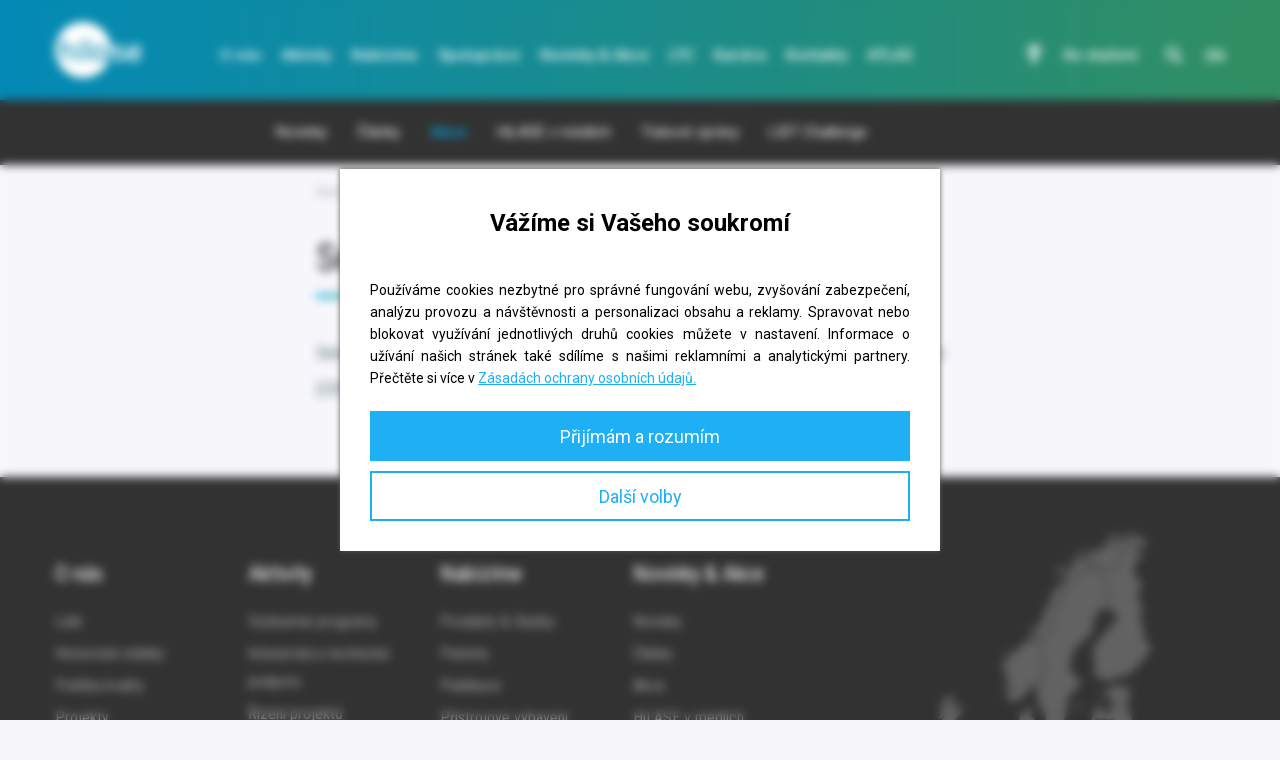

--- FILE ---
content_type: text/html; charset=UTF-8
request_url: https://www.hilase.cz/akce/seminar-ciomp-brief-introduction/
body_size: 16023
content:
<!DOCTYPE html>
<html lang="cs-CZ" class="no-js">
<head>
	<meta http-equiv="X-UA-Compatible" content="IE=edge" />
	<meta charset="UTF-8">
<script type="text/javascript">
/* <![CDATA[ */
 var gform;gform||(document.addEventListener("gform_main_scripts_loaded",function(){gform.scriptsLoaded=!0}),window.addEventListener("DOMContentLoaded",function(){gform.domLoaded=!0}),gform={domLoaded:!1,scriptsLoaded:!1,initializeOnLoaded:function(o){gform.domLoaded&&gform.scriptsLoaded?o():!gform.domLoaded&&gform.scriptsLoaded?window.addEventListener("DOMContentLoaded",o):document.addEventListener("gform_main_scripts_loaded",o)},hooks:{action:{},filter:{}},addAction:function(o,n,r,t){gform.addHook("action",o,n,r,t)},addFilter:function(o,n,r,t){gform.addHook("filter",o,n,r,t)},doAction:function(o){gform.doHook("action",o,arguments)},applyFilters:function(o){return gform.doHook("filter",o,arguments)},removeAction:function(o,n){gform.removeHook("action",o,n)},removeFilter:function(o,n,r){gform.removeHook("filter",o,n,r)},addHook:function(o,n,r,t,i){null==gform.hooks[o][n]&&(gform.hooks[o][n]=[]);var e=gform.hooks[o][n];null==i&&(i=n+"_"+e.length),gform.hooks[o][n].push({tag:i,callable:r,priority:t=null==t?10:t})},doHook:function(n,o,r){var t;if(r=Array.prototype.slice.call(r,1),null!=gform.hooks[n][o]&&((o=gform.hooks[n][o]).sort(function(o,n){return o.priority-n.priority}),o.forEach(function(o){"function"!=typeof(t=o.callable)&&(t=window[t]),"action"==n?t.apply(null,r):r[0]=t.apply(null,r)})),"filter"==n)return r[0]},removeHook:function(o,n,t,i){var r;null!=gform.hooks[o][n]&&(r=(r=gform.hooks[o][n]).filter(function(o,n,r){return!!(null!=i&&i!=o.tag||null!=t&&t!=o.priority)}),gform.hooks[o][n]=r)}}); 
/* ]]> */
</script>

	<title>Seminář: CIOMP Brief Introduction - HiLASE</title>
	<meta name="robots" content="all" />
	<meta name="viewport" content="width=device-width, initial-scale=1.0, viewport-fit=cover" />

    <!-- <meta property="fb:app_id" content="123456789"/> -->
    <!-- <meta property="og:title" content="Hilase" />
<meta property="og:description" content="Hi-tech laserové výzkumné centrum." />-->

<!-- <meta property="og:image" content="https://www.hilase.cz/wp-includes/images/media/default.svg" /> -->

<meta property="og:image" content="" />


<!-- <meta property="og:url" content="https://www.hilase.cz" />
<meta property="og:type" content="website" /> -->

	<link rel="shortcut icon" href="https://www.hilase.cz/wp-content/themes/hilase/images/ico/favicon.ico" />
	<link rel="apple-touch-icon-precomposed" href="https://www.hilase.cz/wp-content/themes/hilase/images/ico/touch-icon.png" />

	<meta name='robots' content='index, follow, max-image-preview:large, max-snippet:-1, max-video-preview:-1' />
	<style>img:is([sizes="auto" i], [sizes^="auto," i]) { contain-intrinsic-size: 3000px 1500px }</style>
	<link rel="alternate" hreflang="cs" href="https://www.hilase.cz/akce/seminar-ciomp-brief-introduction/" />
<link rel="alternate" hreflang="x-default" href="https://www.hilase.cz/akce/seminar-ciomp-brief-introduction/" />

	<!-- This site is optimized with the Yoast SEO plugin v23.9 - https://yoast.com/wordpress/plugins/seo/ -->
	<link rel="canonical" href="https://www.hilase.cz/akce/seminar-ciomp-brief-introduction/" />
	<meta property="og:locale" content="cs_CZ" />
	<meta property="og:type" content="article" />
	<meta property="og:title" content="Seminář: CIOMP Brief Introduction - HiLASE" />
	<meta property="og:url" content="https://www.hilase.cz/akce/seminar-ciomp-brief-introduction/" />
	<meta property="og:site_name" content="HiLASE" />
	<meta name="twitter:card" content="summary_large_image" />
	<script type="application/ld+json" class="yoast-schema-graph">{"@context":"https://schema.org","@graph":[{"@type":"WebPage","@id":"https://www.hilase.cz/akce/seminar-ciomp-brief-introduction/","url":"https://www.hilase.cz/akce/seminar-ciomp-brief-introduction/","name":"Seminář: CIOMP Brief Introduction - HiLASE","isPartOf":{"@id":"https://www.hilase.cz/#website"},"datePublished":"2018-04-12T21:55:57+00:00","dateModified":"2018-04-12T21:55:57+00:00","breadcrumb":{"@id":"https://www.hilase.cz/akce/seminar-ciomp-brief-introduction/#breadcrumb"},"inLanguage":"cs","potentialAction":[{"@type":"ReadAction","target":["https://www.hilase.cz/akce/seminar-ciomp-brief-introduction/"]}]},{"@type":"BreadcrumbList","@id":"https://www.hilase.cz/akce/seminar-ciomp-brief-introduction/#breadcrumb","itemListElement":[{"@type":"ListItem","position":1,"name":"Domů","item":"https://www.hilase.cz/"},{"@type":"ListItem","position":2,"name":"Seminář: CIOMP Brief Introduction"}]},{"@type":"WebSite","@id":"https://www.hilase.cz/#website","url":"https://www.hilase.cz/","name":"HiLASE","description":"Hi-tech laserové výzkumné centrum","potentialAction":[{"@type":"SearchAction","target":{"@type":"EntryPoint","urlTemplate":"https://www.hilase.cz/?s={search_term_string}"},"query-input":{"@type":"PropertyValueSpecification","valueRequired":true,"valueName":"search_term_string"}}],"inLanguage":"cs"}]}</script>
	<!-- / Yoast SEO plugin. -->


<link rel='dns-prefetch' href='//code.jquery.com' />
		<!-- This site uses the Google Analytics by MonsterInsights plugin v9.2.2 - Using Analytics tracking - https://www.monsterinsights.com/ -->
							<script src="//www.googletagmanager.com/gtag/js?id=G-13QWVVZJJB"  data-cfasync="false" data-wpfc-render="false" type="text/javascript" async></script>
			<script data-cfasync="false" data-wpfc-render="false" type="text/javascript">
				var mi_version = '9.2.2';
				var mi_track_user = true;
				var mi_no_track_reason = '';
								var MonsterInsightsDefaultLocations = {"page_location":"https:\/\/www.hilase.cz\/akce\/seminar-ciomp-brief-introduction\/"};
				if ( typeof MonsterInsightsPrivacyGuardFilter === 'function' ) {
					var MonsterInsightsLocations = (typeof MonsterInsightsExcludeQuery === 'object') ? MonsterInsightsPrivacyGuardFilter( MonsterInsightsExcludeQuery ) : MonsterInsightsPrivacyGuardFilter( MonsterInsightsDefaultLocations );
				} else {
					var MonsterInsightsLocations = (typeof MonsterInsightsExcludeQuery === 'object') ? MonsterInsightsExcludeQuery : MonsterInsightsDefaultLocations;
				}

								var disableStrs = [
										'ga-disable-G-13QWVVZJJB',
									];

				/* Function to detect opted out users */
				function __gtagTrackerIsOptedOut() {
					for (var index = 0; index < disableStrs.length; index++) {
						if (document.cookie.indexOf(disableStrs[index] + '=true') > -1) {
							return true;
						}
					}

					return false;
				}

				/* Disable tracking if the opt-out cookie exists. */
				if (__gtagTrackerIsOptedOut()) {
					for (var index = 0; index < disableStrs.length; index++) {
						window[disableStrs[index]] = true;
					}
				}

				/* Opt-out function */
				function __gtagTrackerOptout() {
					for (var index = 0; index < disableStrs.length; index++) {
						document.cookie = disableStrs[index] + '=true; expires=Thu, 31 Dec 2099 23:59:59 UTC; path=/';
						window[disableStrs[index]] = true;
					}
				}

				if ('undefined' === typeof gaOptout) {
					function gaOptout() {
						__gtagTrackerOptout();
					}
				}
								window.dataLayer = window.dataLayer || [];

				window.MonsterInsightsDualTracker = {
					helpers: {},
					trackers: {},
				};
				if (mi_track_user) {
					function __gtagDataLayer() {
						dataLayer.push(arguments);
					}

					function __gtagTracker(type, name, parameters) {
						if (!parameters) {
							parameters = {};
						}

						if (parameters.send_to) {
							__gtagDataLayer.apply(null, arguments);
							return;
						}

						if (type === 'event') {
														parameters.send_to = monsterinsights_frontend.v4_id;
							var hookName = name;
							if (typeof parameters['event_category'] !== 'undefined') {
								hookName = parameters['event_category'] + ':' + name;
							}

							if (typeof MonsterInsightsDualTracker.trackers[hookName] !== 'undefined') {
								MonsterInsightsDualTracker.trackers[hookName](parameters);
							} else {
								__gtagDataLayer('event', name, parameters);
							}
							
						} else {
							__gtagDataLayer.apply(null, arguments);
						}
					}

					__gtagTracker('js', new Date());
					__gtagTracker('set', {
						'developer_id.dZGIzZG': true,
											});
					if ( MonsterInsightsLocations.page_location ) {
						__gtagTracker('set', MonsterInsightsLocations);
					}
										__gtagTracker('config', 'G-13QWVVZJJB', {"forceSSL":"true","link_attribution":"true"} );
															window.gtag = __gtagTracker;										(function () {
						/* https://developers.google.com/analytics/devguides/collection/analyticsjs/ */
						/* ga and __gaTracker compatibility shim. */
						var noopfn = function () {
							return null;
						};
						var newtracker = function () {
							return new Tracker();
						};
						var Tracker = function () {
							return null;
						};
						var p = Tracker.prototype;
						p.get = noopfn;
						p.set = noopfn;
						p.send = function () {
							var args = Array.prototype.slice.call(arguments);
							args.unshift('send');
							__gaTracker.apply(null, args);
						};
						var __gaTracker = function () {
							var len = arguments.length;
							if (len === 0) {
								return;
							}
							var f = arguments[len - 1];
							if (typeof f !== 'object' || f === null || typeof f.hitCallback !== 'function') {
								if ('send' === arguments[0]) {
									var hitConverted, hitObject = false, action;
									if ('event' === arguments[1]) {
										if ('undefined' !== typeof arguments[3]) {
											hitObject = {
												'eventAction': arguments[3],
												'eventCategory': arguments[2],
												'eventLabel': arguments[4],
												'value': arguments[5] ? arguments[5] : 1,
											}
										}
									}
									if ('pageview' === arguments[1]) {
										if ('undefined' !== typeof arguments[2]) {
											hitObject = {
												'eventAction': 'page_view',
												'page_path': arguments[2],
											}
										}
									}
									if (typeof arguments[2] === 'object') {
										hitObject = arguments[2];
									}
									if (typeof arguments[5] === 'object') {
										Object.assign(hitObject, arguments[5]);
									}
									if ('undefined' !== typeof arguments[1].hitType) {
										hitObject = arguments[1];
										if ('pageview' === hitObject.hitType) {
											hitObject.eventAction = 'page_view';
										}
									}
									if (hitObject) {
										action = 'timing' === arguments[1].hitType ? 'timing_complete' : hitObject.eventAction;
										hitConverted = mapArgs(hitObject);
										__gtagTracker('event', action, hitConverted);
									}
								}
								return;
							}

							function mapArgs(args) {
								var arg, hit = {};
								var gaMap = {
									'eventCategory': 'event_category',
									'eventAction': 'event_action',
									'eventLabel': 'event_label',
									'eventValue': 'event_value',
									'nonInteraction': 'non_interaction',
									'timingCategory': 'event_category',
									'timingVar': 'name',
									'timingValue': 'value',
									'timingLabel': 'event_label',
									'page': 'page_path',
									'location': 'page_location',
									'title': 'page_title',
									'referrer' : 'page_referrer',
								};
								for (arg in args) {
																		if (!(!args.hasOwnProperty(arg) || !gaMap.hasOwnProperty(arg))) {
										hit[gaMap[arg]] = args[arg];
									} else {
										hit[arg] = args[arg];
									}
								}
								return hit;
							}

							try {
								f.hitCallback();
							} catch (ex) {
							}
						};
						__gaTracker.create = newtracker;
						__gaTracker.getByName = newtracker;
						__gaTracker.getAll = function () {
							return [];
						};
						__gaTracker.remove = noopfn;
						__gaTracker.loaded = true;
						window['__gaTracker'] = __gaTracker;
					})();
									} else {
										console.log("");
					(function () {
						function __gtagTracker() {
							return null;
						}

						window['__gtagTracker'] = __gtagTracker;
						window['gtag'] = __gtagTracker;
					})();
									}
			</script>
				<!-- / Google Analytics by MonsterInsights -->
		<script type="text/javascript">
/* <![CDATA[ */
window._wpemojiSettings = {"baseUrl":"https:\/\/s.w.org\/images\/core\/emoji\/15.0.3\/72x72\/","ext":".png","svgUrl":"https:\/\/s.w.org\/images\/core\/emoji\/15.0.3\/svg\/","svgExt":".svg","source":{"concatemoji":"https:\/\/www.hilase.cz\/wp-includes\/js\/wp-emoji-release.min.js?ver=6.7.1"}};
/*! This file is auto-generated */
!function(i,n){var o,s,e;function c(e){try{var t={supportTests:e,timestamp:(new Date).valueOf()};sessionStorage.setItem(o,JSON.stringify(t))}catch(e){}}function p(e,t,n){e.clearRect(0,0,e.canvas.width,e.canvas.height),e.fillText(t,0,0);var t=new Uint32Array(e.getImageData(0,0,e.canvas.width,e.canvas.height).data),r=(e.clearRect(0,0,e.canvas.width,e.canvas.height),e.fillText(n,0,0),new Uint32Array(e.getImageData(0,0,e.canvas.width,e.canvas.height).data));return t.every(function(e,t){return e===r[t]})}function u(e,t,n){switch(t){case"flag":return n(e,"\ud83c\udff3\ufe0f\u200d\u26a7\ufe0f","\ud83c\udff3\ufe0f\u200b\u26a7\ufe0f")?!1:!n(e,"\ud83c\uddfa\ud83c\uddf3","\ud83c\uddfa\u200b\ud83c\uddf3")&&!n(e,"\ud83c\udff4\udb40\udc67\udb40\udc62\udb40\udc65\udb40\udc6e\udb40\udc67\udb40\udc7f","\ud83c\udff4\u200b\udb40\udc67\u200b\udb40\udc62\u200b\udb40\udc65\u200b\udb40\udc6e\u200b\udb40\udc67\u200b\udb40\udc7f");case"emoji":return!n(e,"\ud83d\udc26\u200d\u2b1b","\ud83d\udc26\u200b\u2b1b")}return!1}function f(e,t,n){var r="undefined"!=typeof WorkerGlobalScope&&self instanceof WorkerGlobalScope?new OffscreenCanvas(300,150):i.createElement("canvas"),a=r.getContext("2d",{willReadFrequently:!0}),o=(a.textBaseline="top",a.font="600 32px Arial",{});return e.forEach(function(e){o[e]=t(a,e,n)}),o}function t(e){var t=i.createElement("script");t.src=e,t.defer=!0,i.head.appendChild(t)}"undefined"!=typeof Promise&&(o="wpEmojiSettingsSupports",s=["flag","emoji"],n.supports={everything:!0,everythingExceptFlag:!0},e=new Promise(function(e){i.addEventListener("DOMContentLoaded",e,{once:!0})}),new Promise(function(t){var n=function(){try{var e=JSON.parse(sessionStorage.getItem(o));if("object"==typeof e&&"number"==typeof e.timestamp&&(new Date).valueOf()<e.timestamp+604800&&"object"==typeof e.supportTests)return e.supportTests}catch(e){}return null}();if(!n){if("undefined"!=typeof Worker&&"undefined"!=typeof OffscreenCanvas&&"undefined"!=typeof URL&&URL.createObjectURL&&"undefined"!=typeof Blob)try{var e="postMessage("+f.toString()+"("+[JSON.stringify(s),u.toString(),p.toString()].join(",")+"));",r=new Blob([e],{type:"text/javascript"}),a=new Worker(URL.createObjectURL(r),{name:"wpTestEmojiSupports"});return void(a.onmessage=function(e){c(n=e.data),a.terminate(),t(n)})}catch(e){}c(n=f(s,u,p))}t(n)}).then(function(e){for(var t in e)n.supports[t]=e[t],n.supports.everything=n.supports.everything&&n.supports[t],"flag"!==t&&(n.supports.everythingExceptFlag=n.supports.everythingExceptFlag&&n.supports[t]);n.supports.everythingExceptFlag=n.supports.everythingExceptFlag&&!n.supports.flag,n.DOMReady=!1,n.readyCallback=function(){n.DOMReady=!0}}).then(function(){return e}).then(function(){var e;n.supports.everything||(n.readyCallback(),(e=n.source||{}).concatemoji?t(e.concatemoji):e.wpemoji&&e.twemoji&&(t(e.twemoji),t(e.wpemoji)))}))}((window,document),window._wpemojiSettings);
/* ]]> */
</script>
<style id='wp-emoji-styles-inline-css' type='text/css'>

	img.wp-smiley, img.emoji {
		display: inline !important;
		border: none !important;
		box-shadow: none !important;
		height: 1em !important;
		width: 1em !important;
		margin: 0 0.07em !important;
		vertical-align: -0.1em !important;
		background: none !important;
		padding: 0 !important;
	}
</style>
<link rel='stylesheet' id='wp-block-library-css' href='https://www.hilase.cz/wp-includes/css/dist/block-library/style.min.css?ver=6.7.1' type='text/css' media='all' />
<style id='classic-theme-styles-inline-css' type='text/css'>
/*! This file is auto-generated */
.wp-block-button__link{color:#fff;background-color:#32373c;border-radius:9999px;box-shadow:none;text-decoration:none;padding:calc(.667em + 2px) calc(1.333em + 2px);font-size:1.125em}.wp-block-file__button{background:#32373c;color:#fff;text-decoration:none}
</style>
<style id='global-styles-inline-css' type='text/css'>
:root{--wp--preset--aspect-ratio--square: 1;--wp--preset--aspect-ratio--4-3: 4/3;--wp--preset--aspect-ratio--3-4: 3/4;--wp--preset--aspect-ratio--3-2: 3/2;--wp--preset--aspect-ratio--2-3: 2/3;--wp--preset--aspect-ratio--16-9: 16/9;--wp--preset--aspect-ratio--9-16: 9/16;--wp--preset--color--black: #000000;--wp--preset--color--cyan-bluish-gray: #abb8c3;--wp--preset--color--white: #ffffff;--wp--preset--color--pale-pink: #f78da7;--wp--preset--color--vivid-red: #cf2e2e;--wp--preset--color--luminous-vivid-orange: #ff6900;--wp--preset--color--luminous-vivid-amber: #fcb900;--wp--preset--color--light-green-cyan: #7bdcb5;--wp--preset--color--vivid-green-cyan: #00d084;--wp--preset--color--pale-cyan-blue: #8ed1fc;--wp--preset--color--vivid-cyan-blue: #0693e3;--wp--preset--color--vivid-purple: #9b51e0;--wp--preset--gradient--vivid-cyan-blue-to-vivid-purple: linear-gradient(135deg,rgba(6,147,227,1) 0%,rgb(155,81,224) 100%);--wp--preset--gradient--light-green-cyan-to-vivid-green-cyan: linear-gradient(135deg,rgb(122,220,180) 0%,rgb(0,208,130) 100%);--wp--preset--gradient--luminous-vivid-amber-to-luminous-vivid-orange: linear-gradient(135deg,rgba(252,185,0,1) 0%,rgba(255,105,0,1) 100%);--wp--preset--gradient--luminous-vivid-orange-to-vivid-red: linear-gradient(135deg,rgba(255,105,0,1) 0%,rgb(207,46,46) 100%);--wp--preset--gradient--very-light-gray-to-cyan-bluish-gray: linear-gradient(135deg,rgb(238,238,238) 0%,rgb(169,184,195) 100%);--wp--preset--gradient--cool-to-warm-spectrum: linear-gradient(135deg,rgb(74,234,220) 0%,rgb(151,120,209) 20%,rgb(207,42,186) 40%,rgb(238,44,130) 60%,rgb(251,105,98) 80%,rgb(254,248,76) 100%);--wp--preset--gradient--blush-light-purple: linear-gradient(135deg,rgb(255,206,236) 0%,rgb(152,150,240) 100%);--wp--preset--gradient--blush-bordeaux: linear-gradient(135deg,rgb(254,205,165) 0%,rgb(254,45,45) 50%,rgb(107,0,62) 100%);--wp--preset--gradient--luminous-dusk: linear-gradient(135deg,rgb(255,203,112) 0%,rgb(199,81,192) 50%,rgb(65,88,208) 100%);--wp--preset--gradient--pale-ocean: linear-gradient(135deg,rgb(255,245,203) 0%,rgb(182,227,212) 50%,rgb(51,167,181) 100%);--wp--preset--gradient--electric-grass: linear-gradient(135deg,rgb(202,248,128) 0%,rgb(113,206,126) 100%);--wp--preset--gradient--midnight: linear-gradient(135deg,rgb(2,3,129) 0%,rgb(40,116,252) 100%);--wp--preset--font-size--small: 13px;--wp--preset--font-size--medium: 20px;--wp--preset--font-size--large: 36px;--wp--preset--font-size--x-large: 42px;--wp--preset--spacing--20: 0.44rem;--wp--preset--spacing--30: 0.67rem;--wp--preset--spacing--40: 1rem;--wp--preset--spacing--50: 1.5rem;--wp--preset--spacing--60: 2.25rem;--wp--preset--spacing--70: 3.38rem;--wp--preset--spacing--80: 5.06rem;--wp--preset--shadow--natural: 6px 6px 9px rgba(0, 0, 0, 0.2);--wp--preset--shadow--deep: 12px 12px 50px rgba(0, 0, 0, 0.4);--wp--preset--shadow--sharp: 6px 6px 0px rgba(0, 0, 0, 0.2);--wp--preset--shadow--outlined: 6px 6px 0px -3px rgba(255, 255, 255, 1), 6px 6px rgba(0, 0, 0, 1);--wp--preset--shadow--crisp: 6px 6px 0px rgba(0, 0, 0, 1);}:where(.is-layout-flex){gap: 0.5em;}:where(.is-layout-grid){gap: 0.5em;}body .is-layout-flex{display: flex;}.is-layout-flex{flex-wrap: wrap;align-items: center;}.is-layout-flex > :is(*, div){margin: 0;}body .is-layout-grid{display: grid;}.is-layout-grid > :is(*, div){margin: 0;}:where(.wp-block-columns.is-layout-flex){gap: 2em;}:where(.wp-block-columns.is-layout-grid){gap: 2em;}:where(.wp-block-post-template.is-layout-flex){gap: 1.25em;}:where(.wp-block-post-template.is-layout-grid){gap: 1.25em;}.has-black-color{color: var(--wp--preset--color--black) !important;}.has-cyan-bluish-gray-color{color: var(--wp--preset--color--cyan-bluish-gray) !important;}.has-white-color{color: var(--wp--preset--color--white) !important;}.has-pale-pink-color{color: var(--wp--preset--color--pale-pink) !important;}.has-vivid-red-color{color: var(--wp--preset--color--vivid-red) !important;}.has-luminous-vivid-orange-color{color: var(--wp--preset--color--luminous-vivid-orange) !important;}.has-luminous-vivid-amber-color{color: var(--wp--preset--color--luminous-vivid-amber) !important;}.has-light-green-cyan-color{color: var(--wp--preset--color--light-green-cyan) !important;}.has-vivid-green-cyan-color{color: var(--wp--preset--color--vivid-green-cyan) !important;}.has-pale-cyan-blue-color{color: var(--wp--preset--color--pale-cyan-blue) !important;}.has-vivid-cyan-blue-color{color: var(--wp--preset--color--vivid-cyan-blue) !important;}.has-vivid-purple-color{color: var(--wp--preset--color--vivid-purple) !important;}.has-black-background-color{background-color: var(--wp--preset--color--black) !important;}.has-cyan-bluish-gray-background-color{background-color: var(--wp--preset--color--cyan-bluish-gray) !important;}.has-white-background-color{background-color: var(--wp--preset--color--white) !important;}.has-pale-pink-background-color{background-color: var(--wp--preset--color--pale-pink) !important;}.has-vivid-red-background-color{background-color: var(--wp--preset--color--vivid-red) !important;}.has-luminous-vivid-orange-background-color{background-color: var(--wp--preset--color--luminous-vivid-orange) !important;}.has-luminous-vivid-amber-background-color{background-color: var(--wp--preset--color--luminous-vivid-amber) !important;}.has-light-green-cyan-background-color{background-color: var(--wp--preset--color--light-green-cyan) !important;}.has-vivid-green-cyan-background-color{background-color: var(--wp--preset--color--vivid-green-cyan) !important;}.has-pale-cyan-blue-background-color{background-color: var(--wp--preset--color--pale-cyan-blue) !important;}.has-vivid-cyan-blue-background-color{background-color: var(--wp--preset--color--vivid-cyan-blue) !important;}.has-vivid-purple-background-color{background-color: var(--wp--preset--color--vivid-purple) !important;}.has-black-border-color{border-color: var(--wp--preset--color--black) !important;}.has-cyan-bluish-gray-border-color{border-color: var(--wp--preset--color--cyan-bluish-gray) !important;}.has-white-border-color{border-color: var(--wp--preset--color--white) !important;}.has-pale-pink-border-color{border-color: var(--wp--preset--color--pale-pink) !important;}.has-vivid-red-border-color{border-color: var(--wp--preset--color--vivid-red) !important;}.has-luminous-vivid-orange-border-color{border-color: var(--wp--preset--color--luminous-vivid-orange) !important;}.has-luminous-vivid-amber-border-color{border-color: var(--wp--preset--color--luminous-vivid-amber) !important;}.has-light-green-cyan-border-color{border-color: var(--wp--preset--color--light-green-cyan) !important;}.has-vivid-green-cyan-border-color{border-color: var(--wp--preset--color--vivid-green-cyan) !important;}.has-pale-cyan-blue-border-color{border-color: var(--wp--preset--color--pale-cyan-blue) !important;}.has-vivid-cyan-blue-border-color{border-color: var(--wp--preset--color--vivid-cyan-blue) !important;}.has-vivid-purple-border-color{border-color: var(--wp--preset--color--vivid-purple) !important;}.has-vivid-cyan-blue-to-vivid-purple-gradient-background{background: var(--wp--preset--gradient--vivid-cyan-blue-to-vivid-purple) !important;}.has-light-green-cyan-to-vivid-green-cyan-gradient-background{background: var(--wp--preset--gradient--light-green-cyan-to-vivid-green-cyan) !important;}.has-luminous-vivid-amber-to-luminous-vivid-orange-gradient-background{background: var(--wp--preset--gradient--luminous-vivid-amber-to-luminous-vivid-orange) !important;}.has-luminous-vivid-orange-to-vivid-red-gradient-background{background: var(--wp--preset--gradient--luminous-vivid-orange-to-vivid-red) !important;}.has-very-light-gray-to-cyan-bluish-gray-gradient-background{background: var(--wp--preset--gradient--very-light-gray-to-cyan-bluish-gray) !important;}.has-cool-to-warm-spectrum-gradient-background{background: var(--wp--preset--gradient--cool-to-warm-spectrum) !important;}.has-blush-light-purple-gradient-background{background: var(--wp--preset--gradient--blush-light-purple) !important;}.has-blush-bordeaux-gradient-background{background: var(--wp--preset--gradient--blush-bordeaux) !important;}.has-luminous-dusk-gradient-background{background: var(--wp--preset--gradient--luminous-dusk) !important;}.has-pale-ocean-gradient-background{background: var(--wp--preset--gradient--pale-ocean) !important;}.has-electric-grass-gradient-background{background: var(--wp--preset--gradient--electric-grass) !important;}.has-midnight-gradient-background{background: var(--wp--preset--gradient--midnight) !important;}.has-small-font-size{font-size: var(--wp--preset--font-size--small) !important;}.has-medium-font-size{font-size: var(--wp--preset--font-size--medium) !important;}.has-large-font-size{font-size: var(--wp--preset--font-size--large) !important;}.has-x-large-font-size{font-size: var(--wp--preset--font-size--x-large) !important;}
:where(.wp-block-post-template.is-layout-flex){gap: 1.25em;}:where(.wp-block-post-template.is-layout-grid){gap: 1.25em;}
:where(.wp-block-columns.is-layout-flex){gap: 2em;}:where(.wp-block-columns.is-layout-grid){gap: 2em;}
:root :where(.wp-block-pullquote){font-size: 1.5em;line-height: 1.6;}
</style>
<link rel='stylesheet' id='theme-style-css' href='https://www.hilase.cz/wp-content/themes/hilase/css/style.min.css?ver=1.26' type='text/css' media='screen' />
<link rel='stylesheet' id='print-style-css' href='https://www.hilase.cz/wp-content/themes/hilase/css/print.min.css' type='text/css' media='print' />
<script type="text/javascript" src="https://www.hilase.cz/wp-content/plugins/google-analytics-for-wordpress/assets/js/frontend-gtag.min.js?ver=9.2.2" id="monsterinsights-frontend-script-js" async="async" data-wp-strategy="async"></script>
<script data-cfasync="false" data-wpfc-render="false" type="text/javascript" id='monsterinsights-frontend-script-js-extra'>/* <![CDATA[ */
var monsterinsights_frontend = {"js_events_tracking":"true","download_extensions":"doc,pdf,ppt,zip,xls,docx,pptx,xlsx,mp4","inbound_paths":"[{\"path\":\"\\\/go\\\/\",\"label\":\"affiliate\"},{\"path\":\"\\\/recommend\\\/\",\"label\":\"affiliate\"}]","home_url":"https:\/\/www.hilase.cz","hash_tracking":"false","v4_id":"G-13QWVVZJJB"};/* ]]> */
</script>
<script type="text/javascript" src="https://www.hilase.cz/wp-content/themes/hilase/js/jquery.min.js?ver=3.2.1" id="jquery-js"></script>
<script type="text/javascript" src="https://code.jquery.com/jquery-migrate-1.4.1.min.js?ver=1.4.1" id="jquery-migrate-js"></script>
<link rel="https://api.w.org/" href="https://www.hilase.cz/wp-json/" /><link rel="alternate" title="JSON" type="application/json" href="https://www.hilase.cz/wp-json/wp/v2/akce/6073" /><link rel="alternate" title="oEmbed (JSON)" type="application/json+oembed" href="https://www.hilase.cz/wp-json/oembed/1.0/embed?url=https%3A%2F%2Fwww.hilase.cz%2Fakce%2Fseminar-ciomp-brief-introduction%2F" />
<link rel="alternate" title="oEmbed (XML)" type="text/xml+oembed" href="https://www.hilase.cz/wp-json/oembed/1.0/embed?url=https%3A%2F%2Fwww.hilase.cz%2Fakce%2Fseminar-ciomp-brief-introduction%2F&#038;format=xml" />
<meta name="generator" content="WPML ver:4.6.12 stt:9,1;" />
<script type="text/javascript" src="https://hrabos-gdpr.aira.cz/3abe31c5-401f-40ab-b2cb-016131df1446/init.js"></script>

		<style type="text/css" id="wp-custom-css">
			.icon--linkedin:before {
	content: "\E016";
}
.icon--instagram:before{
	content: "\EA92";
}
.cards__attrs{
	overflow-wrap: anywhere;
}
.subnav__content ul li:nth-child(7){
	display: none!important;
}
.success-story__content {
 margin-bottom:30px;
}
.nav{
	max-width:860px !important;
}
.subnav__content{
	max-width:758px !important;
}

/* ✅ ATLAS – menu přesně v jedné řadě, dorovnané, s malou mezerou před žárovkou */
@media (min-width: 1200px) {
  .page-template-section-atlas .nav ul.reset {
    display: flex !important;
    justify-content: center;
    align-items: center;
    flex-wrap: nowrap !important;
    gap: 18px; /* menší mezery, aby se to vešlo */
    list-style: none;
    margin: 0 auto;
    padding: 0;
    width: auto;
  }

  .page-template-section-atlas .nav ul.reset > li {
    display: inline-block;
    margin: 0;
    white-space: nowrap;
    float: none !important;
  }

  .page-template-section-atlas .nav ul.reset a {
    font-size: 14px;
    font-weight: 500;
    text-decoration: none;
  }

  /* Mezera mezi ATLAS a žárovkou */
  .page-template-section-atlas .nav ul.reset > li:last-child {
    margin-right: 22px;
  }
}

/* jemnější úprava pro užší obrazovky */
@media (min-width: 1200px) and (max-width: 1450px) {
  .page-template-section-atlas .nav ul.reset {
    gap: 10px;
  }
  .page-template-section-atlas .nav ul.reset a {
    font-size: 14px;
  }
}
		</style>
		    <link rel='stylesheet' id='fa-style-css'  href='https://www.hilase.cz/wp-content/themes/hilase/css/all.css' type='text/css' media='screen' />
    

</head>

<body class="akce-template-default single single-akce postid-6073 sub-page header-dark bread-small page-id-6073">
	<div class="container">
		<div class="header">
			<div class="section">
				<p class="sitelogo">					<a href="https://www.hilase.cz"><img src="https://www.hilase.cz/wp-content/themes/hilase/images/logo.svg" alt="HiLASE" width="66" /></a>
				</p>
				<img src="https://www.hilase.cz/wp-content/themes/hilase/images/logo-print.svg" alt="HiLASE" width="100" class="logo-print" />

				<div class="header__top">
					<div class="langswitch">
						<a href="https://www.hilase.cz/en/">EN</a>					</div>

					<div class="hamburger js-hamburger">
						<a href="#"><span class="lines"></span></a>
					</div>
				</div>

				<div class="header__holder">
					<div class="nav">
						<ul id="menu-hlavni-menu-cs" class="reset"><li id="menu-item-121" class="menu-item menu-item-type-post_type menu-item-object-page menu-item-121"><a href="https://www.hilase.cz/o-nas/">O nás</a></li>
<li id="menu-item-120" class="menu-item menu-item-type-post_type menu-item-object-page menu-item-120"><a href="https://www.hilase.cz/aktivity/">Aktivity</a></li>
<li id="menu-item-119" class="menu-item menu-item-type-post_type menu-item-object-page menu-item-119"><a href="https://www.hilase.cz/nabizime/">Nabízíme</a></li>
<li id="menu-item-226" class="menu-item menu-item-type-post_type menu-item-object-page menu-item-226"><a href="https://www.hilase.cz/spoluprace/">Spolupráce</a></li>
<li id="menu-item-124" class="menu-news menu-item menu-item-type-post_type menu-item-object-page menu-item-124"><a href="https://www.hilase.cz/aktualne/">Novinky &#038; Akce</a></li>
<li id="menu-item-31611" class="menu-item menu-item-type-custom menu-item-object-custom menu-item-31611"><a href="https://lstc.cz/">LTC</a></li>
<li id="menu-item-37634" class="menu-item menu-item-type-custom menu-item-object-custom menu-item-37634"><a href="https://career.hilase.cz/">Kariéra</a></li>
<li id="menu-item-118" class="menu-item menu-item-type-post_type menu-item-object-page menu-item-118"><a href="https://www.hilase.cz/kontakty/">Kontakty</a></li>
<li id="menu-item-37690" class="menu-item menu-item-type-post_type menu-item-object-page menu-item-37690"><a href="https://www.hilase.cz/atlas/">ATLAS</a></li>
</ul>					</div><!-- /nav -->

                    <div class="top">
                        <ul class="reset">
                            <li class="svetlo">
                                <a href="http://www.avcr.cz/cs/strategie/vyzkumne-programy/prehled-programu/17.-svetlo-ve-sluzbach-spolecnosti/index.html" title="Světlo ve službách společnosti" target="_blank">
                                    <img src="https://www.hilase.cz/wp-content/themes/hilase/images/logo-svetlo.png" alt="Světlo ve službách společnosti" width="20" class="logo-svetlo" />
                                </a>
                            </li>

	                        
                                <li><a href="https://www.hilase.cz/medioteka/">Ke stažení</a></li>

	                                                                                </ul>
                    </div>

					<div class="search js-search">
						<a href="#" class="search__trigger"><span class="icon icon--loupe"></span></a>

						<div class="search__form">
							<form role="search" id="searchform" action="https://www.hilase.cz" method="get">
	<input type="text" id="s" name="s" value="" class="search__input" />
	<button type="submit" class="search__btn" title="Vyhledat"><span class="icon icon--loupe"></span></button>
</form>							</div>
					</div><!-- /search -->
				</div><!-- /header__holder -->
			</div><!-- /section -->
		</div><!-- /header -->

		<div class="main">
			
    <div class="subnav js-subnav">
        <div class="section">
            <p class="subnav__head">Novinky &#038; Akce</p>

            <div class="subnav__content">
                <ul class="reset">
					
					                        <li class="">
                            <a href="https://www.hilase.cz/novinky/">
								Novinky                            </a>
                        </li>
					                        <li class="">
                            <a href="https://www.hilase.cz/clanky/">
								Články                            </a>
                        </li>
					                        <li class=" current-menu-item">
                            <a href="https://www.hilase.cz/akce/">
								Akce                            </a>
                        </li>
					                        <li class="">
                            <a href="https://www.hilase.cz/hilase-v-mediich/">
								HiLASE v médiích                            </a>
                        </li>
					                        <li class="">
                            <a href="https://www.hilase.cz/tiskove-zpravy/">
								Tiskové zprávy                            </a>
                        </li>
					                        <li class="">
                            <a href="https://www.hilase.cz/lidt-challenge/">
								LIDT Challenge                            </a>
                        </li>
					                </ul>
            </div>
        </div>
    </div><!-- /subnav -->

			<div class="group">
				<div class="content">
					<div class="section">
						<div class="bread"><ul class="reset" itemscope itemtype="http://data-vocabulary.org/Breadcrumb"><li><a href="https://www.hilase.cz" itemprop="Úvod">Úvod</a></li> <li><a href="https://www.hilase.cz/aktualne/" itemprop="Novinky &#038; Akce">Novinky &#038; Akce</a></li> <li><a href="https://www.hilase.cz/akce/" itemprop="Akce">Akce</a></li> <li><a href="" itemprop="Seminář: CIOMP Brief Introduction">Seminář: CIOMP Brief Introduction</a></li> </ul></div><!-- /bread -->
													<div class="post-type--akce">
								<div class="article article--np">
									<h1>
										Seminář: CIOMP Brief Introduction																													</h1>
								</div>

									
						    <div class="article">
        <p>Seminář &#8211; Ms. Tong Zhang (Changchun Institute of Optics, Fine Mechanics and Physics (CIOMP), Čína): &#8220;CIOMP Brief Introduction&#8221;</p>
    </div>
	
										</div>
											</div>
				</div><!-- /content -->
			</div><!-- /group -->
		</div><!-- /main -->
	</div><!-- /container -->

	<div class="footer">
		<div class="section">
			<div class="footer__main">
									<div class="dir">
													<div class="dir__col">
								<p class="dir__head">O nás</p><div class="dir__content"><ul class="reset"><li><a href="https://www.hilase.cz/o-nas/lide/">Lidé</a></li><li><a href="https://www.hilase.cz/milniky/">Historické milníky</a></li><li><a href="https://www.hilase.cz/o-nas/politika-kvality/">Politika kvality</a></li><li><a href="https://www.hilase.cz/projekty/">Projekty</a></li><li><a href="https://www.hilase.cz/uspechy/">Úspěchy</a></li><li><a href="https://www.hilase.cz/o-nas/popularizace-vedy/">Popularizace vědy</a></li><li><a href="https://www.hilase.cz/budova/">Budova</a></li></ul></div>							</div><!-- /dir__col -->
													<div class="dir__col">
								<p class="dir__head">Aktivity</p><div class="dir__content"><ul class="reset"><li><a href="https://www.hilase.cz/vyzkumne-programy/">Výzkumné programy</a></li><li><a href="https://www.hilase.cz/aktivity/technicka-podpora/">Inženýrská a technická podpora</a></li><li><a href="https://www.hilase.cz/aktivity/rizeni-projektu/">Řízení projektů</a></li><li><a href="https://www.hilase.cz/aktivity/transfer-technologii/">Business Development</a></li></ul></div>							</div><!-- /dir__col -->
													<div class="dir__col">
								<p class="dir__head">Nabízíme</p><div class="dir__content"><ul class="reset"><li><a href="https://www.hilase.cz/produkty/">Produkty &#038; Služby</a></li><li><a href="https://www.hilase.cz/nabizime/patenty/">Patenty</a></li><li><a href="https://www.hilase.cz/nabizime/publikace/">Publikace</a></li><li><a href="https://www.hilase.cz/vyzkumna-infrastruktura-pro-open-access/">Přístrojové vybavení</a></li><li><a href="https://www.hilase.cz/nabizime/moznosti-pro-open-access/">Open Access</a></li><li><a href="https://www.hilase.cz/skoleni/">Školení</a></li></ul></div>							</div><!-- /dir__col -->
													<div class="dir__col">
								<p class="dir__head">Novinky &#038; Akce</p><div class="dir__content"><ul class="reset"><li><a href="https://www.hilase.cz/novinky/">Novinky</a></li><li><a href="https://www.hilase.cz/clanky/">Články</a></li><li><a href="https://www.hilase.cz/akce/">Akce</a></li><li><a href="https://www.hilase.cz/hilase-v-mediich/">HiLASE v médiích</a></li><li><a href="https://www.hilase.cz/tiskove-zpravy/">Tiskové zprávy</a></li><li><a href="https://www.hilase.cz/lidt-challenge/">LIDT Challenge</a></li></ul></div>							</div><!-- /dir__col -->
											</div><!-- /dir -->
				
				<div class="newsletter">
					<div class="gform">
						<script type="text/javascript"></script>
                <div class='gf_browser_chrome gform_wrapper gform_legacy_markup_wrapper gform-theme--no-framework' data-form-theme='legacy' data-form-index='0' id='gform_wrapper_1' ><style>#gform_wrapper_1[data-form-index="0"].gform-theme,[data-parent-form="1_0"]{--gf-color-primary: #204ce5;--gf-color-primary-rgb: 32, 76, 229;--gf-color-primary-contrast: #fff;--gf-color-primary-contrast-rgb: 255, 255, 255;--gf-color-primary-darker: #001AB3;--gf-color-primary-lighter: #527EFF;--gf-color-secondary: #fff;--gf-color-secondary-rgb: 255, 255, 255;--gf-color-secondary-contrast: #112337;--gf-color-secondary-contrast-rgb: 17, 35, 55;--gf-color-secondary-darker: #F5F5F5;--gf-color-secondary-lighter: #FFFFFF;--gf-color-out-ctrl-light: rgba(17, 35, 55, 0.1);--gf-color-out-ctrl-light-rgb: 17, 35, 55;--gf-color-out-ctrl-light-darker: rgba(104, 110, 119, 0.35);--gf-color-out-ctrl-light-lighter: #F5F5F5;--gf-color-out-ctrl-dark: #585e6a;--gf-color-out-ctrl-dark-rgb: 88, 94, 106;--gf-color-out-ctrl-dark-darker: #112337;--gf-color-out-ctrl-dark-lighter: rgba(17, 35, 55, 0.65);--gf-color-in-ctrl: #fff;--gf-color-in-ctrl-rgb: 255, 255, 255;--gf-color-in-ctrl-contrast: #112337;--gf-color-in-ctrl-contrast-rgb: 17, 35, 55;--gf-color-in-ctrl-darker: #F5F5F5;--gf-color-in-ctrl-lighter: #FFFFFF;--gf-color-in-ctrl-primary: #204ce5;--gf-color-in-ctrl-primary-rgb: 32, 76, 229;--gf-color-in-ctrl-primary-contrast: #fff;--gf-color-in-ctrl-primary-contrast-rgb: 255, 255, 255;--gf-color-in-ctrl-primary-darker: #001AB3;--gf-color-in-ctrl-primary-lighter: #527EFF;--gf-color-in-ctrl-light: rgba(17, 35, 55, 0.1);--gf-color-in-ctrl-light-rgb: 17, 35, 55;--gf-color-in-ctrl-light-darker: rgba(104, 110, 119, 0.35);--gf-color-in-ctrl-light-lighter: #F5F5F5;--gf-color-in-ctrl-dark: #585e6a;--gf-color-in-ctrl-dark-rgb: 88, 94, 106;--gf-color-in-ctrl-dark-darker: #112337;--gf-color-in-ctrl-dark-lighter: rgba(17, 35, 55, 0.65);--gf-radius: 3px;--gf-font-size-secondary: 14px;--gf-font-size-tertiary: 13px;--gf-icon-ctrl-number: url("data:image/svg+xml,%3Csvg width='8' height='14' viewBox='0 0 8 14' fill='none' xmlns='http://www.w3.org/2000/svg'%3E%3Cpath fill-rule='evenodd' clip-rule='evenodd' d='M4 0C4.26522 5.96046e-08 4.51957 0.105357 4.70711 0.292893L7.70711 3.29289C8.09763 3.68342 8.09763 4.31658 7.70711 4.70711C7.31658 5.09763 6.68342 5.09763 6.29289 4.70711L4 2.41421L1.70711 4.70711C1.31658 5.09763 0.683417 5.09763 0.292893 4.70711C-0.0976311 4.31658 -0.097631 3.68342 0.292893 3.29289L3.29289 0.292893C3.48043 0.105357 3.73478 0 4 0ZM0.292893 9.29289C0.683417 8.90237 1.31658 8.90237 1.70711 9.29289L4 11.5858L6.29289 9.29289C6.68342 8.90237 7.31658 8.90237 7.70711 9.29289C8.09763 9.68342 8.09763 10.3166 7.70711 10.7071L4.70711 13.7071C4.31658 14.0976 3.68342 14.0976 3.29289 13.7071L0.292893 10.7071C-0.0976311 10.3166 -0.0976311 9.68342 0.292893 9.29289Z' fill='rgba(17, 35, 55, 0.65)'/%3E%3C/svg%3E");--gf-icon-ctrl-select: url("data:image/svg+xml,%3Csvg width='10' height='6' viewBox='0 0 10 6' fill='none' xmlns='http://www.w3.org/2000/svg'%3E%3Cpath fill-rule='evenodd' clip-rule='evenodd' d='M0.292893 0.292893C0.683417 -0.097631 1.31658 -0.097631 1.70711 0.292893L5 3.58579L8.29289 0.292893C8.68342 -0.0976311 9.31658 -0.0976311 9.70711 0.292893C10.0976 0.683417 10.0976 1.31658 9.70711 1.70711L5.70711 5.70711C5.31658 6.09763 4.68342 6.09763 4.29289 5.70711L0.292893 1.70711C-0.0976311 1.31658 -0.0976311 0.683418 0.292893 0.292893Z' fill='rgba(17, 35, 55, 0.65)'/%3E%3C/svg%3E");--gf-icon-ctrl-search: url("data:image/svg+xml,%3Csvg version='1.1' xmlns='http://www.w3.org/2000/svg' width='640' height='640'%3E%3Cpath d='M256 128c-70.692 0-128 57.308-128 128 0 70.691 57.308 128 128 128 70.691 0 128-57.309 128-128 0-70.692-57.309-128-128-128zM64 256c0-106.039 85.961-192 192-192s192 85.961 192 192c0 41.466-13.146 79.863-35.498 111.248l154.125 154.125c12.496 12.496 12.496 32.758 0 45.254s-32.758 12.496-45.254 0L367.248 412.502C335.862 434.854 297.467 448 256 448c-106.039 0-192-85.962-192-192z' fill='rgba(17, 35, 55, 0.65)'/%3E%3C/svg%3E");--gf-label-space-y-secondary: var(--gf-label-space-y-md-secondary);--gf-ctrl-border-color: #686e77;--gf-ctrl-size: var(--gf-ctrl-size-md);--gf-ctrl-label-color-primary: #112337;--gf-ctrl-label-color-secondary: #112337;--gf-ctrl-choice-size: var(--gf-ctrl-choice-size-md);--gf-ctrl-checkbox-check-size: var(--gf-ctrl-checkbox-check-size-md);--gf-ctrl-radio-check-size: var(--gf-ctrl-radio-check-size-md);--gf-ctrl-btn-font-size: var(--gf-ctrl-btn-font-size-md);--gf-ctrl-btn-padding-x: var(--gf-ctrl-btn-padding-x-md);--gf-ctrl-btn-size: var(--gf-ctrl-btn-size-md);--gf-ctrl-btn-border-color-secondary: #686e77;--gf-ctrl-file-btn-bg-color-hover: #EBEBEB;--gf-field-pg-steps-number-color: rgba(17, 35, 55, 0.8);}</style><div id='gf_1' class='gform_anchor' tabindex='-1'></div><form method='post' enctype='multipart/form-data' target='gform_ajax_frame_1' id='gform_1'  action='/akce/seminar-ciomp-brief-introduction/#gf_1' data-formid='1' novalidate>
                        <div class='gform-body gform_body'><ul id='gform_fields_1' class='gform_fields top_label form_sublabel_below description_below validation_below'><li id="field_1_3" class="gfield gfield--type-text gfield_contains_required field_sublabel_below gfield--no-description field_description_below field_validation_below gfield_visibility_visible"  data-js-reload="field_1_3" ><label class='gfield_label gform-field-label' for='input_1_3'>email<span class="gfield_required"><span class="gfield_required gfield_required_asterisk">*</span></span></label><div class='ginput_container ginput_container_text'><input name='input_3' id='input_1_3' type='text' value='' class='medium'     aria-required="true" aria-invalid="false"   /> </div></li></ul></div>
        <div class='gform_footer top_label'> <input type='submit' id='gform_submit_button_1' class='gform_button button' value='Chci novinky'  onclick='if(window["gf_submitting_1"]){return false;}  if( !jQuery("#gform_1")[0].checkValidity || jQuery("#gform_1")[0].checkValidity()){window["gf_submitting_1"]=true;}  ' onkeypress='if( event.keyCode == 13 ){ if(window["gf_submitting_1"]){return false;} if( !jQuery("#gform_1")[0].checkValidity || jQuery("#gform_1")[0].checkValidity()){window["gf_submitting_1"]=true;}  jQuery("#gform_1").trigger("submit",[true]); }' /> <input type='hidden' name='gform_ajax' value='form_id=1&amp;title=&amp;description=&amp;tabindex=0&amp;theme=legacy' />
            <input type='hidden' class='gform_hidden' name='is_submit_1' value='1' />
            <input type='hidden' class='gform_hidden' name='gform_submit' value='1' />
            
            <input type='hidden' class='gform_hidden' name='gform_unique_id' value='' />
            <input type='hidden' class='gform_hidden' name='state_1' value='WyJbXSIsImQwNDRjZGY0MzVjMzc5YzFhMjUzZDU1MjJhOTQ0MzZkIl0=' />
            <input type='hidden' class='gform_hidden' name='gform_target_page_number_1' id='gform_target_page_number_1' value='0' />
            <input type='hidden' class='gform_hidden' name='gform_source_page_number_1' id='gform_source_page_number_1' value='1' />
            <input type='hidden' name='gform_field_values' value='' />
            
        </div>
                        </form>
                        </div>
		                <iframe style='display:none;width:0px;height:0px;' src='about:blank' name='gform_ajax_frame_1' id='gform_ajax_frame_1' title='This iframe contains the logic required to handle Ajax powered Gravity Forms.'></iframe>
		                <script type="text/javascript">
/* <![CDATA[ */
 gform.initializeOnLoaded( function() {gformInitSpinner( 1, 'https://www.hilase.cz/wp-content/plugins/gravityforms/images/spinner.svg', true );jQuery('#gform_ajax_frame_1').on('load',function(){var contents = jQuery(this).contents().find('*').html();var is_postback = contents.indexOf('GF_AJAX_POSTBACK') >= 0;if(!is_postback){return;}var form_content = jQuery(this).contents().find('#gform_wrapper_1');var is_confirmation = jQuery(this).contents().find('#gform_confirmation_wrapper_1').length > 0;var is_redirect = contents.indexOf('gformRedirect(){') >= 0;var is_form = form_content.length > 0 && ! is_redirect && ! is_confirmation;var mt = parseInt(jQuery('html').css('margin-top'), 10) + parseInt(jQuery('body').css('margin-top'), 10) + 100;if(is_form){jQuery('#gform_wrapper_1').html(form_content.html());if(form_content.hasClass('gform_validation_error')){jQuery('#gform_wrapper_1').addClass('gform_validation_error');} else {jQuery('#gform_wrapper_1').removeClass('gform_validation_error');}setTimeout( function() { /* delay the scroll by 50 milliseconds to fix a bug in chrome */ jQuery(document).scrollTop(jQuery('#gform_wrapper_1').offset().top - mt); }, 50 );if(window['gformInitDatepicker']) {gformInitDatepicker();}if(window['gformInitPriceFields']) {gformInitPriceFields();}var current_page = jQuery('#gform_source_page_number_1').val();gformInitSpinner( 1, 'https://www.hilase.cz/wp-content/plugins/gravityforms/images/spinner.svg', true );jQuery(document).trigger('gform_page_loaded', [1, current_page]);window['gf_submitting_1'] = false;}else if(!is_redirect){var confirmation_content = jQuery(this).contents().find('.GF_AJAX_POSTBACK').html();if(!confirmation_content){confirmation_content = contents;}jQuery('#gform_wrapper_1').replaceWith(confirmation_content);jQuery(document).scrollTop(jQuery('#gf_1').offset().top - mt);jQuery(document).trigger('gform_confirmation_loaded', [1]);window['gf_submitting_1'] = false;wp.a11y.speak(jQuery('#gform_confirmation_message_1').text());}else{jQuery('#gform_1').append(contents);if(window['gformRedirect']) {gformRedirect();}}jQuery(document).trigger("gform_pre_post_render", [{ formId: "1", currentPage: "current_page", abort: function() { this.preventDefault(); } }]);                if (event && event.defaultPrevented) {                return;         }        const gformWrapperDiv = document.getElementById( "gform_wrapper_1" );        if ( gformWrapperDiv ) {            const visibilitySpan = document.createElement( "span" );            visibilitySpan.id = "gform_visibility_test_1";            gformWrapperDiv.insertAdjacentElement( "afterend", visibilitySpan );        }        const visibilityTestDiv = document.getElementById( "gform_visibility_test_1" );        let postRenderFired = false;                function triggerPostRender() {            if ( postRenderFired ) {                return;            }            postRenderFired = true;            jQuery( document ).trigger( 'gform_post_render', [1, current_page] );            gform.utils.trigger( { event: 'gform/postRender', native: false, data: { formId: 1, currentPage: current_page } } );            if ( visibilityTestDiv ) {                visibilityTestDiv.parentNode.removeChild( visibilityTestDiv );            }        }        function debounce( func, wait, immediate ) {            var timeout;            return function() {                var context = this, args = arguments;                var later = function() {                    timeout = null;                    if ( !immediate ) func.apply( context, args );                };                var callNow = immediate && !timeout;                clearTimeout( timeout );                timeout = setTimeout( later, wait );                if ( callNow ) func.apply( context, args );            };        }        const debouncedTriggerPostRender = debounce( function() {            triggerPostRender();        }, 200 );        if ( visibilityTestDiv && visibilityTestDiv.offsetParent === null ) {            const observer = new MutationObserver( ( mutations ) => {                mutations.forEach( ( mutation ) => {                    if ( mutation.type === 'attributes' && visibilityTestDiv.offsetParent !== null ) {                        debouncedTriggerPostRender();                        observer.disconnect();                    }                });            });            observer.observe( document.body, {                attributes: true,                childList: false,                subtree: true,                attributeFilter: [ 'style', 'class' ],            });        } else {            triggerPostRender();        }    } );} ); 
/* ]]> */
</script>
					</div><!-- /gform -->
				</div><!-- /newsletter -->

				<div class="social">
					<ul class="reset">
													<li><a href="https://www.linkedin.com/company/hilase-centre/" target="_blank"><span class="icon icon--linkedin"></span></a></li>
						
													<li><a href="https://twitter.com/HiLASECentre" target="_blank"><span class="icon icon--twitter"></span></a></li>
													
													<li><a href="https://cs-cz.facebook.com/HiLASECentre/" target="_blank"><span class="icon icon--facebook"></span></a></li>
						
													<li><a href="https://www.youtube.com/channel/UCIsCbWUx3GdzezPKCdOgO3A " target="_blank"><span class="icon icon--youtube"></span></a></li>
											</ul>
				</div><!-- /social -->
			</div><!-- /footer__main -->

										<div class="footer__map">
					<span>
						<img data-src="https://www.hilase.cz/wp-content/uploads/map-1.png" alt="HiLASE" class="js-lazy" />
					</span>
				</div><!-- /footer__map -->
			
			<div class="clear"></div>

			<div class="footer__copy">
                <p>Copyright &copy; 2026 HiLASE. Všechna práva vyhrazena | <a href="https://intranet.hilase.cz/" target="_blank" style="color: #fff;">Intranet</a> | <a href="https://www.hilase.cz/kreativni-voucher/"  style="color: #fff;">Sponzoři vývoje webu</a></p>
			</div>

			<div class="footer__author">
				<p><span class="author"><span class="author__txt">Návrh a tvorba webu</span> <a href="http://www.vaclavbrozek.cz/" class="author__link"><span class="icon icon--author"></span></a></span></p>
			</div>

		</div>
	</div><!-- /footer -->

	<div class="logos">
		<div class="section">
			<div class="logos__list js-logos-list">
				<div class="logos__item">
					<a href="#">
						<img data-src="https://www.hilase.cz/wp-content/themes/hilase/images/logo/hilase.png" data-srcset="https://www.hilase.cz/wp-content/themes/hilase/images/logo/hilase.png 1x, https://www.hilase.cz/wp-content/themes/hilase/images/logo/hilase@2x.png 2x" alt="Hilase" class="js-lazy" />
					</a>
				</div>

				<div class="logos__item">
					<a href="https://www.fzu.cz/domov">
						<img data-src="https://www.hilase.cz/wp-content/themes/hilase/images/logo/fzu.png" data-srcset="https://www.hilase.cz/wp-content/themes/hilase/images/logo/fzu.png 1x, https://www.hilase.cz/wp-content/themes/hilase/images/logo/fzu@2x.png 2x" alt="FZÚ" class="js-lazy" />
					</a>
				</div>

				<div class="logos__item">
					<a href="https://www.avcr.cz/">
						<img data-src="https://www.hilase.cz/wp-content/themes/hilase/images/logo/akademie-ved-cr.png" data-srcset="https://www.hilase.cz/wp-content/themes/hilase/images/logo/akademie-ved-cr.png 1x, https://www.hilase.cz/wp-content/themes/hilase/images/logo/akademie-ved-cr@2x.png 2x" alt="Akademie věd České republiky" class="js-lazy" />
					</a>
				</div>

				<div class="logos__item">
					<a href="https://opvvv.msmt.cz/">
						<img data-src="https://www.hilase.cz/wp-content/themes/hilase/images/logo/evropska-unie.png" data-srcset="https://www.hilase.cz/wp-content/themes/hilase/images/logo/evropska-unie.png 1x, https://www.hilase.cz/wp-content/themes/hilase/images/logo/evropska-unie@2x.png 2x" alt="FZÚ" class="js-lazy" />
					</a>
				</div>

				<div class="logos__item">
					<a href="https://www.msmt.cz/">
						<img data-src="https://www.hilase.cz/wp-content/themes/hilase/images/logo/msmt.png" data-srcset="https://www.hilase.cz/wp-content/themes/hilase/images/logo/msmt.png 1x, https://www.hilase.cz/wp-content/themes/hilase/images/logo/msmt@2x.png 2x" alt="Ministerstvo školství, mládeže a tělovýchovy" class="js-lazy" />
					</a>
				</div>

				<div class="logos__item">
					<a href="https://ec.europa.eu/info/research-and-innovation/funding/funding-opportunities/funding-programmes-and-open-calls/horizon-2020_en">
						<img data-src="https://www.hilase.cz/wp-content/themes/hilase/images/logo/eu-2020.png" data-srcset="https://www.hilase.cz/wp-content/themes/hilase/images/logo/eu-2020.png 1x, https://www.hilase.cz/wp-content/themes/hilase/images/logo/eu-2020@2x.png 2x" alt="EU 2020" class="js-lazy" />
					</a>
				</div>

			</div><!-- /logos__list -->
		</div>
	</div><!-- /logos -->

	<script type="text/javascript" src="https://www.hilase.cz/wp-content/themes/hilase/js/compiled.min.js?ver=1.1" id="scripts-js"></script>
<script type="text/javascript" src="https://www.hilase.cz/wp-includes/js/dist/dom-ready.min.js?ver=f77871ff7694fffea381" id="wp-dom-ready-js"></script>
<script type="text/javascript" src="https://www.hilase.cz/wp-includes/js/dist/hooks.min.js?ver=4d63a3d491d11ffd8ac6" id="wp-hooks-js"></script>
<script type="text/javascript" src="https://www.hilase.cz/wp-includes/js/dist/i18n.min.js?ver=5e580eb46a90c2b997e6" id="wp-i18n-js"></script>
<script type="text/javascript" id="wp-i18n-js-after">
/* <![CDATA[ */
wp.i18n.setLocaleData( { 'text direction\u0004ltr': [ 'ltr' ] } );
/* ]]> */
</script>
<script type="text/javascript" id="wp-a11y-js-translations">
/* <![CDATA[ */
( function( domain, translations ) {
	var localeData = translations.locale_data[ domain ] || translations.locale_data.messages;
	localeData[""].domain = domain;
	wp.i18n.setLocaleData( localeData, domain );
} )( "default", {"translation-revision-date":"2021-06-03 11:35:41+0000","generator":"WPML String Translation 3.1.6","domain":"messages","locale_data":{"messages":{"":{"domain":"messages","plural-forms":"nplurals=2; plural=n != 1;","lang":"cs_CZ"},"Notifications":["Ozn\u00e1men\u00ed"]}}} );
/* ]]> */
</script>
<script type="text/javascript" src="https://www.hilase.cz/wp-includes/js/dist/a11y.min.js?ver=3156534cc54473497e14" id="wp-a11y-js"></script>
<script type="text/javascript" defer='defer' src="https://www.hilase.cz/wp-content/plugins/gravityforms/js/jquery.json.min.js?ver=2.8.15" id="gform_json-js"></script>
<script type="text/javascript" id="gform_gravityforms-js-extra">
/* <![CDATA[ */
var gform_i18n = {"datepicker":{"days":{"monday":"Mo","tuesday":"Tu","wednesday":"We","thursday":"Th","friday":"Fr","saturday":"Sa","sunday":"Su"},"months":{"january":"January","february":"February","march":"March","april":"April","may":"May","june":"June","july":"July","august":"August","september":"September","october":"October","november":"November","december":"December"},"firstDay":1,"iconText":"Select date"}};
var gf_legacy_multi = [];
var gform_gravityforms = {"strings":{"invalid_file_extension":"This type of file is not allowed. Must be one of the following:","delete_file":"Delete this file","in_progress":"in progress","file_exceeds_limit":"File exceeds size limit","illegal_extension":"This type of file is not allowed.","max_reached":"Maximum number of files reached","unknown_error":"There was a problem while saving the file on the server","currently_uploading":"Please wait for the uploading to complete","cancel":"Cancel","cancel_upload":"Cancel this upload","cancelled":"Cancelled"},"vars":{"images_url":"https:\/\/www.hilase.cz\/wp-content\/plugins\/gravityforms\/images"}};
var gf_global = {"gf_currency_config":{"name":"U.S. Dollar","symbol_left":"$","symbol_right":"","symbol_padding":"","thousand_separator":",","decimal_separator":".","decimals":2,"code":"USD"},"base_url":"https:\/\/www.hilase.cz\/wp-content\/plugins\/gravityforms","number_formats":[],"spinnerUrl":"https:\/\/www.hilase.cz\/wp-content\/plugins\/gravityforms\/images\/spinner.svg","version_hash":"e7a40df60f0bde25369dd0ce49905795","strings":{"newRowAdded":"New row added.","rowRemoved":"Row removed","formSaved":"The form has been saved.  The content contains the link to return and complete the form."}};
/* ]]> */
</script>
<script type="text/javascript" defer='defer' src="https://www.hilase.cz/wp-content/plugins/gravityforms/js/gravityforms.min.js?ver=2.8.15" id="gform_gravityforms-js"></script>
<script type="text/javascript" defer='defer' src="https://www.hilase.cz/wp-content/plugins/gravityforms/assets/js/dist/utils.min.js?ver=50c7bea9c2320e16728e44ae9fde5f26" id="gform_gravityforms_utils-js"></script>
<script type="text/javascript" defer='defer' src="https://www.hilase.cz/wp-content/plugins/gravityforms/assets/js/dist/vendor-theme.min.js?ver=54e7080aa7a02c83aa61fae430b9d869" id="gform_gravityforms_theme_vendors-js"></script>
<script type="text/javascript" id="gform_gravityforms_theme-js-extra">
/* <![CDATA[ */
var gform_theme_config = {"common":{"form":{"honeypot":{"version_hash":"e7a40df60f0bde25369dd0ce49905795"}}},"hmr_dev":"","public_path":"https:\/\/www.hilase.cz\/wp-content\/plugins\/gravityforms\/assets\/js\/dist\/"};
/* ]]> */
</script>
<script type="text/javascript" defer='defer' src="https://www.hilase.cz/wp-content/plugins/gravityforms/assets/js/dist/scripts-theme.min.js?ver=bab19fd84843dabc070e73326d787910" id="gform_gravityforms_theme-js"></script>
<script type="text/javascript">
/* <![CDATA[ */
 gform.initializeOnLoaded( function() { jQuery(document).on('gform_post_render', function(event, formId, currentPage){if(formId == 1) {} } );jQuery(document).on('gform_post_conditional_logic', function(event, formId, fields, isInit){} ) } ); 
/* ]]> */
</script>
<script type="text/javascript">
/* <![CDATA[ */
 gform.initializeOnLoaded( function() {jQuery(document).trigger("gform_pre_post_render", [{ formId: "1", currentPage: "1", abort: function() { this.preventDefault(); } }]);                if (event && event.defaultPrevented) {                return;         }        const gformWrapperDiv = document.getElementById( "gform_wrapper_1" );        if ( gformWrapperDiv ) {            const visibilitySpan = document.createElement( "span" );            visibilitySpan.id = "gform_visibility_test_1";            gformWrapperDiv.insertAdjacentElement( "afterend", visibilitySpan );        }        const visibilityTestDiv = document.getElementById( "gform_visibility_test_1" );        let postRenderFired = false;                function triggerPostRender() {            if ( postRenderFired ) {                return;            }            postRenderFired = true;            jQuery( document ).trigger( 'gform_post_render', [1, 1] );            gform.utils.trigger( { event: 'gform/postRender', native: false, data: { formId: 1, currentPage: 1 } } );            if ( visibilityTestDiv ) {                visibilityTestDiv.parentNode.removeChild( visibilityTestDiv );            }        }        function debounce( func, wait, immediate ) {            var timeout;            return function() {                var context = this, args = arguments;                var later = function() {                    timeout = null;                    if ( !immediate ) func.apply( context, args );                };                var callNow = immediate && !timeout;                clearTimeout( timeout );                timeout = setTimeout( later, wait );                if ( callNow ) func.apply( context, args );            };        }        const debouncedTriggerPostRender = debounce( function() {            triggerPostRender();        }, 200 );        if ( visibilityTestDiv && visibilityTestDiv.offsetParent === null ) {            const observer = new MutationObserver( ( mutations ) => {                mutations.forEach( ( mutation ) => {                    if ( mutation.type === 'attributes' && visibilityTestDiv.offsetParent !== null ) {                        debouncedTriggerPostRender();                        observer.disconnect();                    }                });            });            observer.observe( document.body, {                attributes: true,                childList: false,                subtree: true,                attributeFilter: [ 'style', 'class' ],            });        } else {            triggerPostRender();        }    } ); 
/* ]]> */
</script>

	<!-- Global site tag (gtag.js) - Google Analytics -->
<script async src="https://www.googletagmanager.com/gtag/js?id=UA-150382178-1"></script>
<script>
  window.dataLayer = window.dataLayer || [];
  function gtag(){dataLayer.push(arguments);}
  gtag('js', new Date());

  gtag('config', 'UA-150382178-1');
</script>
	
</body>
<script type="text/javascript"> _linkedin_partner_id = "3044876"; window._linkedin_data_partner_ids = window._linkedin_data_partner_ids || []; window._linkedin_data_partner_ids.push(_linkedin_partner_id); </script><script type="text/javascript"> (function(){var s = document.getElementsByTagName("script")[0]; var b = document.createElement("script"); b.type = "text/javascript";b.async = true; b.src = "https://snap.licdn.com/li.lms-analytics/insight.min.js"; s.parentNode.insertBefore(b, s);})(); </script> <noscript> <img height="1" width="1" style="display:none;" alt="" src="https://px.ads.linkedin.com/collect/?pid=3044876&fmt=gif" /> </noscript>

</html>

--- FILE ---
content_type: text/html; charset=utf-8
request_url: https://hrabos-gdpr.aira.cz/3abe31c5-401f-40ab-b2cb-016131df1446/dialog.js?referer=www.hilase.cz&lang=cs
body_size: 7193
content:
AiraGdprCookies.addStyles("AiraGdprDialogStyles","#AiraGdprDialog, #AiraGdprCookiesBodyContentTitle {\r\n    visibility: visible;\r\n    letter-spacing: normal;\r\n    float: none;\r\n    text-align: left\r\n}\r\n\r\n#AiraGdprDialog, #AiraGdprDialog::after, #AiraGdprDialog::before, .AiraGdprCookiesBodyButton::after, .AiraGdprCookiesBodyButton::before {\r\n    box-sizing: content-box\r\n}\r\n\r\n#AiraGdprDialog {\r\n    animation: none;\r\n    animation-delay: 0;\r\n    animation-direction: normal;\r\n    animation-duration: 0;\r\n    animation-fill-mode: none;\r\n    animation-iteration-count: 1;\r\n    animation-name: none;\r\n    animation-play-state: running;\r\n    animation-timing-function: ease;\r\n    backface-visibility: visible;\r\n    background: #ffffff;\r\n    background-clip: border-box;\r\n    background-origin: padding-box;\r\n    background-position-x: 0;\r\n    background-position-y: 0;\r\n    background-size: auto auto;\r\n    border: 0;\r\n    border-width: medium;\r\n    border-color: inherit;\r\n    border-bottom: 0;\r\n    border-bottom-color: inherit;\r\n    border-collapse: separate;\r\n    border-image: none;\r\n    border-left: 0;\r\n    border-left-color: inherit;\r\n    border-radius: 0;\r\n    border-right: 0;\r\n    border-right-color: inherit;\r\n    border-spacing: 0;\r\n    border-top: 0;\r\n    border-top-color: inherit;\r\n    bottom: auto;\r\n    caption-side: top;\r\n    clear: none;\r\n    clip: auto;\r\n    columns: auto;\r\n    column-count: auto;\r\n    column-fill: balance;\r\n    column-gap: normal;\r\n    column-rule: medium none currentColor;\r\n    column-rule-color: currentColor;\r\n    column-rule-style: none;\r\n    column-rule-width: none;\r\n    column-span: 1;\r\n    column-width: auto;\r\n    content: normal;\r\n    counter-increment: none;\r\n    counter-reset: none;\r\n    cursor: auto;\r\n    display: inline;\r\n    empty-cells: show;\r\n    font: 400;\r\n    font-style: normal;\r\n    font-variant: normal;\r\n    font-weight: 400;\r\n    hyphens: none;\r\n    list-style: disc;\r\n    max-height: none;\r\n    max-width: none;\r\n    min-height: 0;\r\n    min-width: 0;\r\n    orphans: 0;\r\n    outline: 0;\r\n    outline-width: medium;\r\n    overflow: visible;\r\n    overflow-x: visible;\r\n    overflow-y: visible;\r\n    page-break-after: auto;\r\n    page-break-before: auto;\r\n    page-break-inside: auto;\r\n    perspective: none;\r\n    perspective-origin: 50% 50%;\r\n    right: auto;\r\n    tab-size: 8;\r\n    table-layout: auto;\r\n    text-align-last: auto;\r\n    text-decoration: none;\r\n    text-decoration-color: inherit;\r\n    text-decoration-line: none;\r\n    text-decoration-style: solid;\r\n    text-indent: 0;\r\n    text-shadow: none;\r\n    text-transform: none;\r\n    transform: none;\r\n    transform-style: flat;\r\n    transition: none;\r\n    transition-delay: 0s;\r\n    transition-duration: 0s;\r\n    transition-property: none;\r\n    transition-timing-function: ease;\r\n    vertical-align: baseline;\r\n    white-space: normal;\r\n    widows: 0;\r\n    word-spacing: normal;\r\n    position: fixed;\r\n    z-index: 2147483645;\r\n    bottom: 0;\r\n    left: 0;\r\n    width: 100%;\r\n    height: auto;\r\n    opacity: 1;\r\n    filter: Alpha(opacity=100);\r\n    color: #000000;\r\n    font-family: 'Segoe UI', Arial, Helvetica, Verdana, sans-serif;\r\n    font-size: 8pt;\r\n    border-top: 1px solid #cccccc;\r\n    padding: 8px 0 0;\r\n    line-height: 1.231;\r\n    margin: 0;\r\n    text-rendering: geometricPrecision\r\n}\r\n\r\n#AiraGdprDialog a, #AiraGdprDialog div, #AiraGdprCookiesBodyContentTitle {\r\n    font-family: 'Segoe UI', Arial, Helvetica, Verdana, sans-serif\r\n}\r\n\r\n#AiraGdprDialog a {\r\n    color: #000000;\r\n    text-decoration: underline;\r\n    line-height: 1.231\r\n}\r\n\r\n#AiraGdprDialog a:hover {\r\n    color: #000000;\r\n    text-decoration: underline\r\n}\r\n\r\n#AiraGdprDialog div {\r\n    line-height: 1.231;\r\n}\r\n\r\n#AiraGdprCookiesDetailBodyContentCookieContainerAdvertising, #AiraGdprCookiesDetailBodyContentCookieContainerNecessary, #AiraGdprCookiesDetailBodyContentCookieContainerPreference, #AiraGdprCookiesDetailBodyContentCookieContainerStatistics, #AiraGdprCookiesDetailBodyContentCookieContainerUnclassified {\r\n    margin: 0 !important;\r\n}\r\n\r\n#AiraGdprCookiesDetailBodyContentCookieContainerNecessary {\r\n    display: flex;\r\n    align-items: center;\r\n}\r\n\r\n#AiraGdprCookiesDetailBodyContentCookieContainerStatistical {\r\n    display: flex;\r\n    align-items: center;\r\n}\r\n\r\n#AiraGdprCookiesDetailBodyContentCookieContainerAdvertising {\r\n    display: flex;\r\n    align-items: center;\r\n}\r\n\r\n#AiraGdprCookiesPoweredbyLink {\r\n    position: absolute;\r\n    z-index: 2147483646;\r\n    width: 48px;\r\n    height: 36px;\r\n    margin-left: 6px;\r\n    margin-right: 0;\r\n    margin-top: 12px\r\n}\r\n\r\n#AiraGdprCookiesBody {\r\n    max-width: 640px;\r\n    margin-left: auto;\r\n    margin-right: auto;\r\n    vertical-align: top;\r\n    padding-right: 8px;\r\n    padding-left: 0;\r\n    overflow: hidden\r\n}\r\n\r\n#AiraGdprCookiesBodyContent {\r\n    min-height: 32px;\r\n    font-size: 9.5pt;\r\n    font-weight: 400;\r\n    line-height: 130%;\r\n    padding: 12px 0 8px 80px\r\n}\r\n\r\n#AiraGdprCookiesCurrentConsent {\r\n\tpadding-left: 8px;\r\n\tpadding-right: 8px;\r\n\tpadding-bottom: 8px\r\n}\r\n\r\n#AiraGdprCookiesBodyContentTitle {\r\n    padding: 0;\r\n    font-size: 12pt;\r\n    font-weight: 700;\r\n    line-height: 100%;\r\n    color: #000000;\r\n    display: block;\r\n    position: static;\r\n    margin: 2px 0 6px\r\n}\r\n\r\n#AiraGdprCookiesBodyContentText {\r\n    text-align: left;\r\n    color: #7d7d7d;\r\n}\r\n\r\n#AiraGdprCookiesBodyButtons {\r\n    display: block;\r\n    margin: 15px 0 6px 6px;\r\n    z-index: 10;\r\n    padding-left: 0;\r\n    padding-right: 0\r\n}\r\n\r\n#AiraGdprCookiesBodyButtons a, #AiraGdprCookiesBodyButtons a:hover {\r\n    text-decoration: none;\r\n    color: #ffffff\r\n}\r\n\r\n.AiraGdprCookiesBodyButton {\r\n    display: block;\r\n    padding: 10px 4px 10px;\r\n    z-index: 10;\r\n    font-size: 9.5pt;\r\n    font-weight: 400;\r\n    margin-left: 12px;\r\n    margin-right: 0;\r\n    margin-top: 0;\r\n    text-align: center;\r\n    white-space: nowrap;\r\n    min-width: 80px;\r\n    box-sizing: content-box;\r\n}\r\n\r\n#AiraGdprCookiesBodyButtonAccept {\r\n    background-color: #1faff5;\r\n    border: 1px solid #1faff5;\r\n\tfloat: right;\r\n\tdisplay: inline-block;\r\n\tmargin-top: -10px;\r\n\tmargin-bottom: 10px;\r\n\tpadding-left: 12px;\r\n\tpadding-right: 12px\r\n}\r\n\r\n#AiraGdprCookiesBodyButtonAccept:hover {\r\n    background-color: #1faff5;\r\n    border: 1px solid #1faff5;\r\n\tcolor: #ffffff\r\n}\r\n\r\n#AiraGdprCookiesBodyButtons .AiraGdprCookiesBodyLink, #AiraGdprCookiesBodyLevelDetailsButton {\r\n    display: inline-block;\r\n    color: #000000;\r\n    text-decoration: none;\r\n    font-size: 9pt;\r\n    margin-top: 0;\r\n    text-align: right;\r\n    border-left: 0;\r\n    border-right: 5px solid transparent;\r\n    padding: 7px 0 0 0\r\n}\r\n\r\n#AiraGdprCookiesBodyButtons .AiraGdprCookiesBodyLink:hover, #AiraGdprCookiesBodyLevelDetailsButton:hover {\r\n    color: #000000;\r\n    text-decoration: underline\r\n}\r\n\r\na#AiraGdprCookiesBodyLevelDetailsButton {\r\n    text-decoration: none;\r\n    padding-top: 0;\r\n    padding-left: 4px;\r\n    margin: 1px 0 0;\r\n    background-position-x: right;\r\n    background-position-y: 5px;\r\n    background-position: right 5px;\r\n    text-align: left;\r\n    color: #000000;\r\n    line-height: 16px\r\n}\r\n\r\na#AiraGdprCookiesBodyLevelDetailsButton:hover {\r\n    text-decoration: none;\r\n    color: #000000\r\n}\r\n\r\n#AiraGdprCookiesBodyButtonDetails {\r\n    display: inline-block;\r\n    outline: 0\r\n}\r\n\r\n#AiraGdprCookiesBodyLevelWrapper {\r\n    display: none;\r\n    text-align: right\r\n}\r\n\r\n#AiraGdprCookiesBodyLevelButtons {\r\n    font-size: 9pt;\r\n    float: left;\r\n    margin-left: 8px;\r\n    margin-right: 0\r\n}\r\n\r\n#AiraGdprCookiesBodyLevelButtonsTable {\r\n    display: inline-table;\r\n    margin: 5px 0\r\n}\r\n\r\n#AiraGdprCookiesBodyLevelButtonsRow {\r\n    display: table-row\r\n}\r\n\r\n#AiraGdprCookiesBodyLevelButtonsSelectPane {\r\n    display: table-cell;\r\n    border: 1px solid #cccccc;\r\n    padding: 4px 3px 3px 9px;\r\n    -webkit-border-radius: 4px 0 0 4px;\r\n    -moz-border-radius: 4px 0 0 4px;\r\n    border-radius: 4px 0 0 4px;\r\n    text-align: left;\r\n    vertical-align: top\r\n}\r\n\r\n#AiraGdprCookiesBodyLevelButtonAcceptWrapper {\r\n    display: inline-block;\r\n    float: right;\r\n    margin-left: 0;\r\n    margin-right: 0\r\n}\r\n\r\na#AiraGdprCookiesBodyLevelButtonAccept {\r\n    display: inline-block;\r\n    background-color: #f24f00;\r\n    border: 1px solid #f24f00;\r\n    padding: 3px 2px;\r\n    min-width: 80px;\r\n    color: #ffffff;\r\n    text-decoration: none;\r\n    margin-left: 0;\r\n    margin-top: 6px;\r\n    z-index: 10;\r\n    font-size: 9.5pt;\r\n    font-weight: 400;\r\n    margin-right: 0;\r\n    text-align: center;\r\n    white-space: nowrap\r\n}\r\n\r\na#AiraGdprCookiesBodyLevelButtonAccept:hover {\r\n    color: #ffffff;\r\n    text-decoration: none\r\n}\r\n\r\n.AiraGdprCookiesBodyLevelButtonWrapper {\r\n    display: inline-block;\r\n    position: relative;\r\n    margin-right: 14px;\r\n    margin-left: 0;\r\n    line-height: 16px\r\n}\r\n\r\n.AiraGdprCookiesBodyLevelButtonWrapper:last-of-type {\r\n    margin-right: 7px;\r\n    margin-left: 0\r\n}\r\n\r\n.AiraGdprCookiesBodyLevelButtonWrapper label {\r\n    white-space: nowrap\r\n}\r\n\r\ninput[type=checkbox].AiraGdprCookiesBodyLevelButton {\r\n    opacity: 0;\r\n    position: absolute;\r\n    top: 0;\r\n    left: 0;\r\n    z-index: 2;\r\n    cursor: pointer\r\n}\r\n\r\ninput[type=checkbox].AiraGdprCookiesBodyLevelButton.AiraGdprCookiesBodyLevelButtonDisabled {\r\n    cursor: default\r\n}\r\n\r\ninput[type=checkbox].AiraGdprCookiesBodyLevelButton + label {\r\n    background-image: url('[data-uri]');\r\n    background-repeat: no-repeat;\r\n    height: auto;\r\n    min-height: 14px;\r\n    width: auto;\r\n    display: inline-block;\r\n    padding: 1px 0 0 17px;\r\n    position: relative;\r\n    top: 0;\r\n    left: 0;\r\n    z-index: 1;\r\n    cursor: pointer;\r\n    margin-top: 0;\r\n    background-position: left 1px;\r\n    vertical-align: top;\r\n    line-height: 16px\r\n}\r\n\r\ninput[type=checkbox].AiraGdprCookiesBodyLevelButton:checked + label {\r\n    background-image: url('[data-uri]');\r\n    background-repeat: no-repeat;\r\n    height: auto;\r\n    width: auto;\r\n    min-height: 14px;\r\n    display: inline-block;\r\n    padding: 1px 0 0 17px;\r\n    background-position: left 1px;\r\n    vertical-align: top;\r\n    line-height: 16px\r\n}\r\n\r\ninput[type=checkbox].AiraGdprCookiesBodyLevelButton.AiraGdprCookiesBodyLevelButtonDisabled + label {\r\n    background-image: url([data-uri]);\r\n    background-repeat: no-repeat;\r\n    height: auto;\r\n    width: auto;\r\n    min-height: 14px;\r\n    display: inline-block;\r\n    padding: 1px 0 0 17px;\r\n    position: relative;\r\n    top: 0;\r\n    left: 0;\r\n    z-index: 1;\r\n    cursor: default;\r\n    background-position: left 1px;\r\n    vertical-align: top;\r\n    line-height: 16px\r\n}\r\n\r\ninput[type=checkbox].AiraGdprCookiesBodyLevelButton:focus + label {\r\n    background-image: url([data-uri]);\r\n    background-repeat: no-repeat;\r\n    height: auto;\r\n    width: auto;\r\n    min-height: 14px;\r\n    display: inline-block;\r\n    padding: 1px 0 0 17px;\r\n    background-position: left 1px;\r\n    vertical-align: top;\r\n    line-height: 16px\r\n}\r\n\r\ninput[type=checkbox].AiraGdprCookiesBodyLevelButton:checked:focus + label {\r\n    background-image: url('[data-uri]');\r\n    background-repeat: no-repeat;\r\n    height: auto;\r\n    width: auto;\r\n    min-height: 14px;\r\n    display: inline-block;\r\n    padding: 1px 0 0 17px;\r\n    background-position: left 1px;\r\n    vertical-align: top;\r\n    line-height: 16px\r\n}\r\n\r\n#AiraGdprCookiesBodyLevelDetailsWrapper {\r\n    display: table-cell;\r\n    background-color: #f5f5f5;\r\n    border: 1px solid #cccccc;\r\n    border-left: none;\r\n    height: 14px;\r\n    padding: 4px 0 4px 4px;\r\n    text-align: left;\r\n    vertical-align: top;\r\n    cursor: pointer\r\n}\r\n\r\n#AiraGdprCookiesDetail {\r\n    display: none;\r\n    background-color: #ffffff;\r\n    padding-top: 0;\r\n    padding-bottom: 1px;\r\n    overflow: auto\r\n}\r\n\r\n#AiraGdprCookiesDetailBody {\r\n    width: 100%;\r\n    max-width: 632px;\r\n    margin-left: auto;\r\n    margin-right: auto;\r\n    vertical-align: top\r\n}\r\n\r\n#AiraGdprCookiesDetailBodyContent {\r\n    background-color: #ffffff;\r\n    color: #000000;\r\n    border: 1px solid #cccccc;\r\n    /* border-bottom: 6px solid #cccccc; */\r\n    height: 150px\r\n}\r\n\r\n#AiraGdprCookiesDetailBodyContent a {\r\n    font-size: 9pt\r\n}\r\n\r\n#AiraGdprCookiesDetailBodyContentTabs a {\r\n    font-size: 10.5pt;\r\n\tdisplay: inline-block;\r\n\twidth: 50%\r\n}\r\n\r\n#AiraGdprCookiesDetailBodyContentText {\r\n    padding: 8px;\r\n    font-size: 10pt\r\n}\r\n\r\n#AiraGdprCookiesDetailBodyContentTabs {\r\n    position: relative;\r\n    height: auto;\r\n    display: inline-block;\r\n    white-space: nowrap;\r\n    width: 100%;\r\n\tpadding-bottom: 8px\r\n}\r\n\r\n.AiraGdprCookiesDetailBodyContentTabsItem, .AiraGdprCookiesDetailBodyContentTabsItemSelected {\r\n    font-size: 10.5pt;\r\n    border-right: 0;\r\n    white-space: normal;\r\n    display: inline-block;\r\n    border-top: 0\r\n}\r\n\r\na.AiraGdprCookiesDetailBodyContentTabsItem {\r\n    text-decoration: none !important;\r\n    margin: 0\r\n}\r\n\r\na.AiraGdprCookiesDetailBodyContentTabsItem:hover {\r\n    text-decoration: none !important;\r\n    background-color: #ffffff !important;\r\n    color: #000000 !important;\r\n    opacity: .9\r\n}\r\n\r\na.AiraGdprCookiesDetailBodyContentTabsItemSelected {\r\n    margin: 0;\r\n    text-decoration: none !important;\r\n    color: #000000 !important;\r\n    opacity: 1\r\n}\r\n\r\na.AiraGdprCookiesDetailBodyContentTabsItemSelected:hover {\r\n    text-decoration: none !important;\r\n    color: #000000 !important;\r\n    cursor: default\r\n}\r\n\r\n.AiraGdprCookiesDetailBodyContentTabsItem {\r\n    background: #f5f5f5;\r\n    color: #000000 !important;\r\n    opacity: .85;\r\n    font-weight: 400;\r\n    margin: 1px 0 0;\r\n    cursor: pointer;\r\n    line-height: 100%;\r\n    padding: 7px 18px 5px\r\n}\r\n\r\n.AiraGdprCookiesDetailBodyContentTabsItem:first-of-type {\r\n    border-left: 1px solid #cccccc\r\n}\r\n\r\n.AiraGdprCookiesDetailBodyContentTabsItemSelected {\r\n    background: #ffffff;\r\n    color: #000000;\r\n    font-weight: 400;\r\n    opacity: 1;\r\n    line-height: 100%;\r\n    padding: 0;\r\n    text-decoration: underline\r\n}\r\n\r\n.AiraGdprCookiesDetailBodyContentTab:first-child {\r\n    border: 0px;\r\n    margin-bottom: 2px;\r\n    padding-left: 0px;\r\n    font-weight: bold;\r\n}\r\n\r\n.AiraGdprCookiesDetailBodyContentTab {\r\n    border-left: none;\r\n\r\n}\r\n\r\n.AiraGdprCookiesDetailBodyContentTab2 {\r\n    text-align: right\r\n}\r\n\r\n#AiraGdprCookiesDetailFooter {\r\n    padding-top: 4px;\r\n    padding-right: 2px;\r\n    color: #000000;\r\n    /* text-align: right; */\r\n    opacity: .85;\r\n    background-color: #ffffff;\r\n}\r\n\r\n#AiraGdprCookiesDetailFooter a {\r\n    color: #000000\r\n}\r\n\r\n#AiraGdprCookiesDetailBodyContentTextAbout {\r\n    padding: 18px 12px 12px;\r\n    font-size: 9pt;\r\n    height: 140px;\r\n    overflow: auto;\r\n    display: none\r\n}\r\n\r\n#AiraGdprCookiesDetailBodyContentTextOverview {\r\n    display: inline-block\r\n}\r\n\r\n#AiraGdprCookiesDetailBodyContentCookieContainerTypes {\r\n    float: left;\r\n    white-space: nowrap;\r\n    padding: 0;\r\n    /* background-color: #cccccc; */\r\n    font-size: 9pt;\r\n\theight: 150px;\r\n    text-align: justify !important;\r\n}\r\n\r\n#AiraGdprCookiesDetailBodyContentCookieContainerTypeDetails {\r\n    padding: 12px;\r\n    font-size: 9pt;\r\n    overflow: auto;\r\n    height: 120px;\r\n    max-height: 120px\r\n}\r\n\r\n.AiraGdprCookiesDetailBodyContentCookieContainerTypesSelected {\r\n    padding: 8px;\r\n    background-color: #ffffff;\r\n    border-bottom: 1px solid #cccccc;\r\n    border-left: none;\r\n    border-right: 1px solid #ffffff;\r\n    display: block;\r\n    text-decoration: none !important;\r\n    color: #1faff5 !important\r\n}\r\n\r\n.AiraGdprCookiesDetailBodyContentCookieContainerTypes {\r\n    padding: 8px;\r\n    cursor: pointer;\r\n    background-color: #ffffff;\r\n    border-bottom: 1px solid #cccccc;\r\n    border-right: 1px solid #cccccc;\r\n    border-left: none;\r\n    display: block;\r\n    text-decoration: none !important;\r\n    color: #000000 !important;\r\n    opacity: 1;\r\n}\r\n\r\n#AiraGdprCookiesBodyButtons .AiraGdprCookiesDetailBodyContentCookieContainerTypes {\r\n    border: 0\r\n}\r\n\r\n#AiraGdprCookiesBodyButtons .AiraGdprCookiesDetailBodyContentCookieContainerTypes:first-child {\r\n    /* border-bottom: 1px solid #cccccc */\r\n}\r\n\r\n.AiraGdprCookiesDetailBodyContentCookieContainerTypes:first-child {\r\n    border-top: 0\r\n}\r\n\r\n.AiraGdprCookiesDetailBodyContentCookieContainerTypesSelected:first-child {\r\n    border-top: 0\r\n}\r\n\r\n.AiraGdprCookiesDetailBodyContentCookieContainerTypes label, .AiraGdprCookiesDetailBodyContentCookieContainerTypesSelected label {\r\n    cursor: pointer;\r\n    display: none\r\n}\r\n\r\na.AiraGdprCookiesDetailBodyContentCookieContainerTypes:hover {\r\n    text-decoration: none !important;\r\n    background: #ffffff !important;\r\n    color: #1faff5 !important;\r\n    opacity: 1\r\n}\r\n\r\na.AiraGdprCookiesDetailBodyContentCookieContainerTypesSelected:hover {\r\n    text-decoration: none !important;\r\n    color: #1faff5 !important;\r\n    cursor: default\r\n}\r\n\r\n#AiraGdprCookiesDetailBodyContentCookieTabsAdvertising, #AiraGdprCookiesDetailBodyContentCookieTabsPreference, #AiraGdprCookiesDetailBodyContentCookieTabsStatistics, #AiraGdprCookiesDetailBodyContentCookieTabsUnclassified {\r\n    display: none\r\n}\r\n\r\n.AiraGdprCookiesDetailBodyContentCookieTypeTable {\r\n    padding: 0;\r\n    margin: 8px 0 0;\r\n    font-size: 9pt;\r\n    border-spacing: 0;\r\n    border-collapse: collapse;\r\n    width: 100%;\r\n}\r\n\r\n.AiraGdprCookiesDetailBodyContentCookieTypeTable thead td {\r\n    background-color: #f5f5f5 !important;\r\n    color: #000000 !important;\r\n    text-align: left;\r\n    vertical-align: top;\r\n    padding: 2px;\r\n    border-bottom: 1px solid #cccccc\r\n}\r\n\r\n.AiraGdprCookiesDetailBodyContentCookieTypeTable tbody td {\r\n    border-bottom: 1px solid #cccccc;\r\n    border-right: 1px solid #f5f5f5;\r\n    text-align: left;\r\n    vertical-align: top;\r\n    padding: 4px;\r\n    max-width: 72px;\r\n    overflow: hidden;\r\n    font-size: 9pt;\r\n    color: #000000 !important\r\n}\r\n\r\n.AiraGdprCookiesDetailBodyContentCookieTypeTable tbody td:last-child {\r\n    border-right: 0\r\n}\r\n\r\n.AiraGdprCookiesDetailBodyContentCookieTypeTable tbody td.AiraGdprCookiesDetailBodyContentCookieTypeTableEmpty {\r\n    border: none;\r\n    border-top: 1px solid #cccccc;\r\n    padding: 4px 0 0\r\n}\r\n#AiraGdprDialog table tr th, #AiraGdprDialog table tr td {font-family:'Segoe UI', Arial, Helvetica, Verdana, sans-serif;line-height:1.231}\r\n#AiraGdprDialog table tr th {text-align:left;color:#fff;background-color:#1faff5;border-bottom:1px solid #ccc;padding:4px}\r\n#AiraGdprDialog table tr td {background-color:#fff}\r\n#AiraGdprDialog table tr:nth-child(even) td {background-color:#f5f5f5}\r\n\r\n/* popup styles */\r\n.warning-modal {\r\n    position: fixed;\r\n    left: 0;\r\n    right: 0;\r\n    top: 0;\r\n    bottom: 0;\r\n    display: flex;\r\n    align-items: center;\r\n    justify-content: center;\r\n    backdrop-filter: blur(5px);\r\n    z-index: 20000000;\r\n}\r\n\r\n.warning-modal_content {\r\n    background: #fff;\r\n    box-sizing: border-box;\r\n    max-width: 600px;\r\n    width: 100%;\r\n    padding: 0px 30px 30px 30px;\r\n    -moz-box-shadow: 0 0 5px #595959;\r\n    -webkit-box-shadow: 0 0 5px #595959;\r\n    box-shadow: 0 0 5px #595959;\r\n}\r\n\r\n.warning-modal_header {\r\n    text-align: center;\r\n    font-family: 'Roboto', sans-serif;\r\n}\r\n\r\n.warning-modal_title {\r\n    color: #000;\r\n    font-weight: 600;\r\n    font-size: 1.5rem;\r\n    margin-top: 30px;\r\n    padding: 0px;\r\n}\r\n\r\n.warning-modal_subtitle {\r\n    font-weight: 500;\r\n    font-size: 17px;\r\n    color: #000;\r\n}\r\n\r\n.warning-modal_buttons {\r\n    align-items: center;\r\n    justify-content: center;\r\n    /* margin-top: 50px; */\r\n}\r\n\r\n.warning-modal_button-agree {\r\n    height: 50px;\r\n    width: 100%;\r\n    margin-top: 10px;\r\n    background: #1faff5;\r\n    border: 0px;\r\n    cursor: pointer;\r\n}\r\n\r\n.warning-modal_button-agree span {\r\n    color: #fff;\r\n    font-size: 18px;\r\n    font-family: 'Roboto', sans-serif;\r\n}\r\n\r\n.warning-modal_button-disagree {\r\n    height: 50px;\r\n    width: 100%;\r\n    margin-top: 10px;\r\n    background: #fff;\r\n    border: 0px;\r\n    cursor: pointer;\r\n    border: 2px solid #1faff5;\r\n}\r\n\r\n.warning-modal_button-disagree span {\r\n    color: #1faff5;\r\n    font-size: 18px;\r\n    font-family: 'Roboto', sans-serif;\r\n}\r\n\r\n.warning-modal_main {\r\n    margin-top: 20px;\r\n    height: auto;\r\n    font-family: 'Roboto', sans-serif;\r\n}\r\n\r\n.warning-modal_main .text-content {\r\n    /* font-weight: 500; */\r\n    font-size: 14px;\r\n    line-height: 160%;\r\n    color: #000;\r\n    text-align: justify;\r\n}\r\n\r\n.warning-modal_main .text-content .policyUrl {\r\n    color: #1faff5;\r\n    text-decoration: underline;\r\n}\r\n\r\n.select-cookies {\r\n    display: none;\r\n    margin-top: 15px;\r\n    font-family: 'Segoe UI', Arial, Helvetica, Verdana, sans-serif;\r\n}\r\n\r\n/* smaller screen */\r\n@media (max-width: 680px) {\r\n    .warning-modal {\r\n        position: fixed;\r\n        left: 0;\r\n        right: 0;\r\n        top: 0;\r\n        bottom: 0;\r\n        display: flex;\r\n        align-items: center;\r\n        justify-content: center;\r\n        backdrop-filter: blur(5px);\r\n        z-index: 20000000;\r\n    }\r\n\r\n    .warning-modal_content {\r\n        background: #fff;\r\n        box-sizing: border-box;\r\n        max-width: 450px;\r\n        width: 100%;\r\n        padding: 0px 25px 25px 25px;\r\n        -moz-box-shadow: 0 0 5px #595959;\r\n        -webkit-box-shadow: 0 0 5px #595959;\r\n        box-shadow: 0 0 5px #595959;\r\n    }\r\n\r\n    .warning-modal_header {\r\n        text-align: center;\r\n        font-family: 'Roboto', sans-serif;\r\n    }\r\n\r\n    .warning-modal_title {\r\n        color: #000;\r\n        font-weight: 600;\r\n        font-size: 1.5rem;\r\n        margin-top: 30px;\r\n    }\r\n\r\n    .warning-modal_subtitle {\r\n        font-weight: 500;\r\n        font-size: 17px;\r\n        color: #000;\r\n    }\r\n\r\n    .warning-modal_buttons {\r\n        align-items: center;\r\n        justify-content: center;\r\n    }\r\n\r\n    .warning-modal_button-agree {\r\n        height: 50px;\r\n        width: 100%;\r\n        margin-top: 10px;\r\n        background: #1faff5;\r\n        border: 0px;\r\n    }\r\n\r\n    .warning-modal_button-agree span {\r\n        color: #fff;\r\n        font-size: 15px;\r\n        font-family: 'Roboto', sans-serif;\r\n    }\r\n\r\n    .warning-modal_button-disagree {\r\n        height: 50px;\r\n        width: 100%;\r\n        margin-top: 10px;\r\n        background: #fff;\r\n        border: 0px;\r\n        border: 2px solid #1faff5;\r\n    }\r\n\r\n    .warning-modal_button-disagree span {\r\n        color: #1faff5;\r\n        font-size: 15px;\r\n        font-family: 'Roboto', sans-serif;\r\n    }\r\n\r\n    .warning-modal_main {\r\n        margin-top: 20px;\r\n        height: auto;\r\n        font-family: 'Roboto', sans-serif;\r\n    }\r\n\r\n    .warning-modal_main .text-content {\r\n        /* font-weight: 500; */\r\n        font-size: 14px;\r\n        line-height: 160%;\r\n        color: #000;\r\n        text-align: justify;\r\n    }\r\n\r\n    .warning-modal_main .text-content .policyUrl {\r\n        color: #1faff5;\r\n        text-decoration: underline;\r\n    }\r\n\r\n    .select-cookies {\r\n        display: none;\r\n        margin-top: 15px;\r\n        font-family: 'Segoe UI', Arial, Helvetica, Verdana, sans-serif;\r\n    }\r\n}\r\n\r\n/* mobile devices */\r\n@media (max-width: 480px) {\r\n    .warning-modal {\r\n        position: fixed;\r\n        left: 0;\r\n        right: 0;\r\n        top: 0;\r\n        bottom: 0;\r\n        display: flex;\r\n        align-items: center;\r\n        justify-content: center;\r\n        backdrop-filter: blur(5px);\r\n        -webkit-backdrop-filter: blur(5px);\r\n        z-index: 20000000;\r\n    }\r\n\r\n    .warning-modal_content {\r\n        background: #fff;\r\n        box-sizing: border-box;\r\n        max-width: 95%;\r\n        width: 100%;\r\n        padding: 0px 25px 10px 25px;\r\n        -moz-box-shadow: 0 0 5px #595959;\r\n        -webkit-box-shadow: 0 0 5px #595959;\r\n        box-shadow: 0 0 5px #595959;\r\n        max-height: 75%;\r\n        height: auto;\r\n        overflow: auto;\r\n    }\r\n\r\n    .warning-modal_header {\r\n        text-align: center;\r\n        font-family: 'Roboto', sans-serif;\r\n    }\r\n\r\n    .warning-modal_title {\r\n        color: #000;\r\n        font-weight: 600;\r\n        font-size: 1.3rem;\r\n        margin-top: 20px;\r\n    }\r\n\r\n    .warning-modal_subtitle {\r\n        font-weight: 500;\r\n        font-size: 17px;\r\n        color: #000;\r\n    }\r\n\r\n    .warning-modal_buttons {\r\n        align-items: center;\r\n        justify-content: center;\r\n    }\r\n\r\n    .warning-modal_button-agree {\r\n        height: 50px;\r\n        width: 100%;\r\n        margin-top: 10px;\r\n        background: #1faff5;\r\n        border: 0px;\r\n    }\r\n\r\n    .warning-modal_button-agree span {\r\n        color: #fff;\r\n        font-size: 15px;\r\n        font-family: 'Roboto', sans-serif;\r\n    }\r\n\r\n    .warning-modal_button-disagree {\r\n        height: 50px;\r\n        width: 100%;\r\n        margin-top: 10px;\r\n        background: #fff;\r\n        border: 0px;\r\n        border: 2px solid #1faff5;\r\n    }\r\n\r\n    .warning-modal_button-disagree span {\r\n        color: #1faff5;\r\n        font-size: 15px;\r\n        font-family: 'Roboto', sans-serif;\r\n    }\r\n\r\n    .warning-modal_main {\r\n        margin-top: 20px;\r\n        height: auto;\r\n        max-height: 245px;\r\n        font-family: 'Roboto', sans-serif;\r\n    }\r\n\r\n    .warning-modal_main .text-content {\r\n        /* font-weight: 500; */\r\n        font-size: 14px;\r\n        line-height: 160%;\r\n        color: #000;\r\n        text-align: justify;\r\n    }\r\n\r\n    .warning-modal_main .text-content .policyUrl {\r\n        color: #1faff5;\r\n        text-decoration: underline;\r\n    }\r\n\r\n    .select-cookies {\r\n        display: none;\r\n        margin-top: 15px;\r\n        font-family: 'Segoe UI', Arial, Helvetica, Verdana, sans-serif;\r\n    }\r\n}\r\n");
AiraGdprCookies.renderDialog("AiraGdprDialog","<!-- popup -->\r\n<div class=\"warning-modal\" id=\"warning-modal\">\r\n   <div class=\"warning-modal_content\" id=\"warning-modal_content\">\r\n      <div class=\"warning-modal_header\">\r\n         <p class=\"warning-modal_title\">Vážíme si Vašeho soukromí</p>\r\n      </div>\r\n      <div class=\"warning-modal_main\">\r\n         <p class=\"text-content\">\r\n            Používáme cookies nezbytné pro správné fungování webu, zvyšování\r\n            zabezpečení,\r\n            analýzu provozu a návštěvnosti a personalizaci obsahu a reklamy.\r\n            Spravovat nebo\r\n            blokovat využívání jednotlivých druhů cookies můžete v\r\n            nastavení.\r\n            Informace o užívání našich stránek také sdílíme s našimi\r\n            reklamními a\r\n            analytickými partnery.\r\n            Přečtěte si více v <a href=\"https://policies.google.com/technologies/cookies\" target=\"_blank\" class=\"policyUrl\">Zásadách ochrany osobních údajů.</a>\r\n         </p>\r\n      </div>\r\n      <div class=\"warning-modal_footer\">\r\n         <div class=\"warning-modal_buttons\">\r\n            <button type=\"button\" class=\"warning-modal_button-agree\" onclick=\"AiraGdprCookies.saveConsentAll()\"><span>Přijímám a rozumím</span></button>\r\n            <button type=\"button\" class=\"warning-modal_button-disagree\" onclick=\"AiraGdprCookies.toggleDetails()\"><span>Další volby</span></button>\r\n         </div>\r\n      </div>\r\n      <div id=\"AiraGdprCookiesDetail\" class=\"select-cookies\">\r\n         <div id=\"AiraGdprCookiesDetailBody\">\r\n            <div id=\"AiraGdprCookiesDetailBodyContent\">\r\n               <div id=\"AiraGdprCookiesDetailBodyContentTextOverview\" lang=\"cs\">\r\n                  <div id=\"AiraGdprCookiesDetailBodyContentCookieContainer\">\r\n                     <div id=\"AiraGdprCookiesDetailBodyContentCookieContainerTypes\">\r\n                        <a id=\"AiraGdprCookiesDetailBodyContentCookieContainerNecessary\"\r\n                           href=\"javascript: AiraGdprCookies.showCategory(0);\"\r\n                           class=\"AiraGdprCookiesDetailBodyContentCookieContainerTypesSelected\"\r\n                           lang=\"cs\" title=\"Povinné - nelze zrušit výběr.\"\r\n                           style=\"padding-top: 7px; padding-bottom: 5px; position: relative; z-index: 1; border-right: 1px solid #cccccc;\"><input\r\n                              type=\"checkbox\"\r\n                              id=\"AiraGdprCookiesBodyLevelButtonNecessary\"\r\n                              class=\"AiraGdprCookiesBodyLevelButton AiraGdprCookiesBodyLevelButtonDisabled\"\r\n                              disabled=\"disabled\" checked=\"checked\"\r\n                              style=\"z-index: 10000;\"><label\r\n                              for=\"AiraGdprCookiesBodyLevelButtonNecessary\"\r\n                              style=\"display: inline-block; background-position-y: -1px;\">&nbsp;</label>Nezbytné\r\n                        </a>\r\n                        <a id=\"AiraGdprCookiesDetailBodyContentCookieContainerStatistical\"\r\n                           href=\"javascript: AiraGdprCookies.showCategory(1);\"\r\n                           class=\"AiraGdprCookiesDetailBodyContentCookieContainerTypes\"\r\n                           lang=\"cs\"\r\n                           style=\"padding-top: 7px; padding-bottom: 5px; position: relative; z-index: 1; border-right: 1px solid #cccccc;\"><input\r\n                              type=\"checkbox\"\r\n                              id=\"AiraGdprCookiesBodyLevelButtonStatistics\"\r\n                              class=\"AiraGdprCookiesBodyLevelButton\"\r\n                              tabindex=\"1\" style=\"z-index: 10000;\"><label\r\n                              for=\"AiraGdprCookiesBodyLevelButtonStatistics\"\r\n                              style=\"display: inline-block; background-position-y: -1px;\">&nbsp;</label>Statistické\r\n                        </a>\r\n                        <a\r\n                           id=\"AiraGdprCookiesDetailBodyContentCookieContainerAdvertising\"\r\n                           href=\"javascript: AiraGdprCookies.showCategory(2);\"\r\n                           class=\"AiraGdprCookiesDetailBodyContentCookieContainerTypes\"\r\n                           lang=\"cs\"\r\n                           style=\"padding-top: 7px; padding-bottom: 5px; position: relative; z-index: 1; border-right: 1px solid #cccccc;\"><input\r\n                              type=\"checkbox\"\r\n                              id=\"AiraGdprCookiesBodyLevelButtonMarketing\"\r\n                              class=\"AiraGdprCookiesBodyLevelButton\"\r\n                              tabindex=\"1\" style=\"z-index: 10000;\"><label\r\n                              for=\"AiraGdprCookiesBodyLevelButtonMarketing\"\r\n                              style=\"display: inline-block; background-position-y: -1px;\">&nbsp;</label>Marketingové\r\n                        </a>\r\n                     </div>\r\n                     <div\r\n                        id=\"AiraGdprCookiesDetailBodyContentCookieContainerTypeDetails\">\r\n                        <div id=\"AiraGdprCookiesDetailBodyContentCookieTabsNecessary\">\r\n                           <div class=\"AiraGdprCookiesDetailBodyContentCookieTypeIntro\" style=\"text-align: justify !important;\">\r\n                              Nezbytné cookies\r\n                              slouží k tomu, aby byla webová stránka použitelná. Umožňují\r\n                              funkce jako\r\n                              navigace mezi stránkami, přihlášení, přizpůsobení\r\n                              uživatelského rozhraní atd. Webová stránka\r\n                              nemůže správně fungovat bez těchto cookies.\r\n                           </div>\r\n                        </div>\r\n                        <div id=\"AiraGdprCookiesDetailBodyContentCookieTabsStatistics\">\r\n                           <div class=\"AiraGdprCookiesDetailBodyContentCookieTypeIntro\" style=\"text-align: justify !important;\">\r\n                              Statistické cookies\r\n                              pomáhají majitelům webových stránek, aby porozuměli, jak\r\n                              návštěvníci používají\r\n                              jejich stránky. Veškeré sbírané informace jsou anonymní.\r\n                           </div>\r\n                        </div>\r\n                        <div id=\"AiraGdprCookiesDetailBodyContentCookieTabsAdvertising\">\r\n                           <div class=\"AiraGdprCookiesDetailBodyContentCookieTypeIntro\" style=\"text-align: justify !important;\">\r\n                              Marketingové cookies sledují návštěvníky webových stránek\r\n                              za účelem zobrazení reklamy, která je pro uživatele\r\n                              relevantní a zajímavá.\r\n                           </div>\r\n                        </div>\r\n                     </div>\r\n                  </div>\r\n               </div>\r\n            </div>\r\n            <button type=\"button\" id=\"accept-button\" class=\"warning-modal_button-disagree\" onclick=\"AiraGdprCookies.saveConsent()\"><span>Potvrdit volby</span></button>\r\n         </div>\r\n      </div>\r\n   </div>\r\n</div>\r\n");
